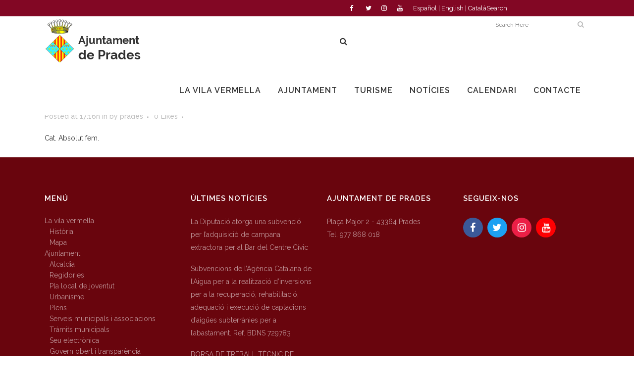

--- FILE ---
content_type: text/html; charset=UTF-8
request_url: https://prades.cat/uncategorized-ca/milla-urbana-de-prades-2012/attachment/cat-absolut-fem/
body_size: 15340
content:
<!DOCTYPE html>
<html lang="ca">
<head>
	<meta charset="UTF-8" />
	
				<meta name="viewport" content="width=device-width,initial-scale=1,user-scalable=no">
		
            
                        <link rel="shortcut icon" type="image/x-icon" href="https://prades.cat/wp-content/uploads/2017/06/favicon.ico">
            <link rel="apple-touch-icon" href="https://prades.cat/wp-content/uploads/2017/06/favicon.ico"/>
        
	<link rel="profile" href="http://gmpg.org/xfn/11" />
	<link rel="pingback" href="https://prades.cat/xmlrpc.php" />

	<meta name='robots' content='index, follow, max-image-preview:large, max-snippet:-1, max-video-preview:-1' />
<link rel="alternate" hreflang="ca" href="https://prades.cat/uncategorized-ca/milla-urbana-de-prades-2012/attachment/cat-absolut-fem/" />
<link rel="alternate" hreflang="es" href="https://prades.cat/es/sin-categorizar/milla-urbana-de-prades-2012/attachment/cat-absolut-fem-2/" />
<link rel="alternate" hreflang="en" href="https://prades.cat/en/" />
<link rel="alternate" hreflang="x-default" href="https://prades.cat/uncategorized-ca/milla-urbana-de-prades-2012/attachment/cat-absolut-fem/" />

	<!-- This site is optimized with the Yoast SEO plugin v22.6 - https://yoast.com/wordpress/plugins/seo/ -->
	<title>Cat. Absolut fem. - Prades</title>
	<link rel="canonical" href="https://prades.cat/uncategorized-ca/milla-urbana-de-prades-2012/attachment/cat-absolut-fem/" />
	<meta property="og:locale" content="ca_ES" />
	<meta property="og:type" content="article" />
	<meta property="og:title" content="Cat. Absolut fem. - Prades" />
	<meta property="og:description" content="Cat. Absolut fem." />
	<meta property="og:url" content="https://prades.cat/uncategorized-ca/milla-urbana-de-prades-2012/attachment/cat-absolut-fem/" />
	<meta property="og:site_name" content="Prades" />
	<meta name="twitter:card" content="summary_large_image" />
	<script type="application/ld+json" class="yoast-schema-graph">{"@context":"https://schema.org","@graph":[{"@type":"WebPage","@id":"https://prades.cat/uncategorized-ca/milla-urbana-de-prades-2012/attachment/cat-absolut-fem/","url":"https://prades.cat/uncategorized-ca/milla-urbana-de-prades-2012/attachment/cat-absolut-fem/","name":"Cat. Absolut fem. - Prades","isPartOf":{"@id":"https://prades.cat/#website"},"primaryImageOfPage":{"@id":"https://prades.cat/uncategorized-ca/milla-urbana-de-prades-2012/attachment/cat-absolut-fem/#primaryimage"},"image":{"@id":"https://prades.cat/uncategorized-ca/milla-urbana-de-prades-2012/attachment/cat-absolut-fem/#primaryimage"},"thumbnailUrl":"","datePublished":"2017-06-07T16:16:18+00:00","dateModified":"2017-06-07T16:16:18+00:00","breadcrumb":{"@id":"https://prades.cat/uncategorized-ca/milla-urbana-de-prades-2012/attachment/cat-absolut-fem/#breadcrumb"},"inLanguage":"ca","potentialAction":[{"@type":"ReadAction","target":["https://prades.cat/uncategorized-ca/milla-urbana-de-prades-2012/attachment/cat-absolut-fem/"]}]},{"@type":"BreadcrumbList","@id":"https://prades.cat/uncategorized-ca/milla-urbana-de-prades-2012/attachment/cat-absolut-fem/#breadcrumb","itemListElement":[{"@type":"ListItem","position":1,"name":"Inici","item":"https://prades.cat/"},{"@type":"ListItem","position":2,"name":"Milla Urbana de Prades 2012","item":"https://prades.cat/uncategorized-ca/milla-urbana-de-prades-2012/"},{"@type":"ListItem","position":3,"name":"Cat. Absolut fem."}]},{"@type":"WebSite","@id":"https://prades.cat/#website","url":"https://prades.cat/","name":"Prades","description":"Web de l&#039;Ajuntament de Prades","potentialAction":[{"@type":"SearchAction","target":{"@type":"EntryPoint","urlTemplate":"https://prades.cat/?s={search_term_string}"},"query-input":"required name=search_term_string"}],"inLanguage":"ca"}]}</script>
	<!-- / Yoast SEO plugin. -->


<link rel='dns-prefetch' href='//fonts.googleapis.com' />
<link rel="alternate" type="application/rss+xml" title="Prades &raquo; Canal d&#039;informació" href="https://prades.cat/feed/" />
<link rel="alternate" type="application/rss+xml" title="Prades &raquo; Canal dels comentaris" href="https://prades.cat/comments/feed/" />
<script type="text/javascript">
window._wpemojiSettings = {"baseUrl":"https:\/\/s.w.org\/images\/core\/emoji\/14.0.0\/72x72\/","ext":".png","svgUrl":"https:\/\/s.w.org\/images\/core\/emoji\/14.0.0\/svg\/","svgExt":".svg","source":{"concatemoji":"https:\/\/prades.cat\/wp-includes\/js\/wp-emoji-release.min.js?ver=6.3.7"}};
/*! This file is auto-generated */
!function(i,n){var o,s,e;function c(e){try{var t={supportTests:e,timestamp:(new Date).valueOf()};sessionStorage.setItem(o,JSON.stringify(t))}catch(e){}}function p(e,t,n){e.clearRect(0,0,e.canvas.width,e.canvas.height),e.fillText(t,0,0);var t=new Uint32Array(e.getImageData(0,0,e.canvas.width,e.canvas.height).data),r=(e.clearRect(0,0,e.canvas.width,e.canvas.height),e.fillText(n,0,0),new Uint32Array(e.getImageData(0,0,e.canvas.width,e.canvas.height).data));return t.every(function(e,t){return e===r[t]})}function u(e,t,n){switch(t){case"flag":return n(e,"\ud83c\udff3\ufe0f\u200d\u26a7\ufe0f","\ud83c\udff3\ufe0f\u200b\u26a7\ufe0f")?!1:!n(e,"\ud83c\uddfa\ud83c\uddf3","\ud83c\uddfa\u200b\ud83c\uddf3")&&!n(e,"\ud83c\udff4\udb40\udc67\udb40\udc62\udb40\udc65\udb40\udc6e\udb40\udc67\udb40\udc7f","\ud83c\udff4\u200b\udb40\udc67\u200b\udb40\udc62\u200b\udb40\udc65\u200b\udb40\udc6e\u200b\udb40\udc67\u200b\udb40\udc7f");case"emoji":return!n(e,"\ud83e\udef1\ud83c\udffb\u200d\ud83e\udef2\ud83c\udfff","\ud83e\udef1\ud83c\udffb\u200b\ud83e\udef2\ud83c\udfff")}return!1}function f(e,t,n){var r="undefined"!=typeof WorkerGlobalScope&&self instanceof WorkerGlobalScope?new OffscreenCanvas(300,150):i.createElement("canvas"),a=r.getContext("2d",{willReadFrequently:!0}),o=(a.textBaseline="top",a.font="600 32px Arial",{});return e.forEach(function(e){o[e]=t(a,e,n)}),o}function t(e){var t=i.createElement("script");t.src=e,t.defer=!0,i.head.appendChild(t)}"undefined"!=typeof Promise&&(o="wpEmojiSettingsSupports",s=["flag","emoji"],n.supports={everything:!0,everythingExceptFlag:!0},e=new Promise(function(e){i.addEventListener("DOMContentLoaded",e,{once:!0})}),new Promise(function(t){var n=function(){try{var e=JSON.parse(sessionStorage.getItem(o));if("object"==typeof e&&"number"==typeof e.timestamp&&(new Date).valueOf()<e.timestamp+604800&&"object"==typeof e.supportTests)return e.supportTests}catch(e){}return null}();if(!n){if("undefined"!=typeof Worker&&"undefined"!=typeof OffscreenCanvas&&"undefined"!=typeof URL&&URL.createObjectURL&&"undefined"!=typeof Blob)try{var e="postMessage("+f.toString()+"("+[JSON.stringify(s),u.toString(),p.toString()].join(",")+"));",r=new Blob([e],{type:"text/javascript"}),a=new Worker(URL.createObjectURL(r),{name:"wpTestEmojiSupports"});return void(a.onmessage=function(e){c(n=e.data),a.terminate(),t(n)})}catch(e){}c(n=f(s,u,p))}t(n)}).then(function(e){for(var t in e)n.supports[t]=e[t],n.supports.everything=n.supports.everything&&n.supports[t],"flag"!==t&&(n.supports.everythingExceptFlag=n.supports.everythingExceptFlag&&n.supports[t]);n.supports.everythingExceptFlag=n.supports.everythingExceptFlag&&!n.supports.flag,n.DOMReady=!1,n.readyCallback=function(){n.DOMReady=!0}}).then(function(){return e}).then(function(){var e;n.supports.everything||(n.readyCallback(),(e=n.source||{}).concatemoji?t(e.concatemoji):e.wpemoji&&e.twemoji&&(t(e.twemoji),t(e.wpemoji)))}))}((window,document),window._wpemojiSettings);
</script>
<style type="text/css">
img.wp-smiley,
img.emoji {
	display: inline !important;
	border: none !important;
	box-shadow: none !important;
	height: 1em !important;
	width: 1em !important;
	margin: 0 0.07em !important;
	vertical-align: -0.1em !important;
	background: none !important;
	padding: 0 !important;
}
</style>
	<link rel='stylesheet' id='layerslider-css' href='https://prades.cat/wp-content/plugins/LayerSlider/assets/static/layerslider/css/layerslider.css?ver=7.9.1' type='text/css' media='all' />
<link rel='stylesheet' id='ls-google-fonts-css' href='https://fonts.googleapis.com/css?family=Lato:100,100i,200,200i,300,300i,400,400i,500,500i,600,600i,700,700i,800,800i,900,900i%7COpen+Sans:100,100i,200,200i,300,300i,400,400i,500,500i,600,600i,700,700i,800,800i,900,900i%7CIndie+Flower:100,100i,200,200i,300,300i,400,400i,500,500i,600,600i,700,700i,800,800i,900,900i%7COswald:100,100i,200,200i,300,300i,400,400i,500,500i,600,600i,700,700i,800,800i,900,900i' type='text/css' media='all' />
<link rel='stylesheet' id='wp-block-library-css' href='https://prades.cat/wp-includes/css/dist/block-library/style.min.css?ver=6.3.7' type='text/css' media='all' />
<style id='classic-theme-styles-inline-css' type='text/css'>
/*! This file is auto-generated */
.wp-block-button__link{color:#fff;background-color:#32373c;border-radius:9999px;box-shadow:none;text-decoration:none;padding:calc(.667em + 2px) calc(1.333em + 2px);font-size:1.125em}.wp-block-file__button{background:#32373c;color:#fff;text-decoration:none}
</style>
<style id='global-styles-inline-css' type='text/css'>
body{--wp--preset--color--black: #000000;--wp--preset--color--cyan-bluish-gray: #abb8c3;--wp--preset--color--white: #ffffff;--wp--preset--color--pale-pink: #f78da7;--wp--preset--color--vivid-red: #cf2e2e;--wp--preset--color--luminous-vivid-orange: #ff6900;--wp--preset--color--luminous-vivid-amber: #fcb900;--wp--preset--color--light-green-cyan: #7bdcb5;--wp--preset--color--vivid-green-cyan: #00d084;--wp--preset--color--pale-cyan-blue: #8ed1fc;--wp--preset--color--vivid-cyan-blue: #0693e3;--wp--preset--color--vivid-purple: #9b51e0;--wp--preset--gradient--vivid-cyan-blue-to-vivid-purple: linear-gradient(135deg,rgba(6,147,227,1) 0%,rgb(155,81,224) 100%);--wp--preset--gradient--light-green-cyan-to-vivid-green-cyan: linear-gradient(135deg,rgb(122,220,180) 0%,rgb(0,208,130) 100%);--wp--preset--gradient--luminous-vivid-amber-to-luminous-vivid-orange: linear-gradient(135deg,rgba(252,185,0,1) 0%,rgba(255,105,0,1) 100%);--wp--preset--gradient--luminous-vivid-orange-to-vivid-red: linear-gradient(135deg,rgba(255,105,0,1) 0%,rgb(207,46,46) 100%);--wp--preset--gradient--very-light-gray-to-cyan-bluish-gray: linear-gradient(135deg,rgb(238,238,238) 0%,rgb(169,184,195) 100%);--wp--preset--gradient--cool-to-warm-spectrum: linear-gradient(135deg,rgb(74,234,220) 0%,rgb(151,120,209) 20%,rgb(207,42,186) 40%,rgb(238,44,130) 60%,rgb(251,105,98) 80%,rgb(254,248,76) 100%);--wp--preset--gradient--blush-light-purple: linear-gradient(135deg,rgb(255,206,236) 0%,rgb(152,150,240) 100%);--wp--preset--gradient--blush-bordeaux: linear-gradient(135deg,rgb(254,205,165) 0%,rgb(254,45,45) 50%,rgb(107,0,62) 100%);--wp--preset--gradient--luminous-dusk: linear-gradient(135deg,rgb(255,203,112) 0%,rgb(199,81,192) 50%,rgb(65,88,208) 100%);--wp--preset--gradient--pale-ocean: linear-gradient(135deg,rgb(255,245,203) 0%,rgb(182,227,212) 50%,rgb(51,167,181) 100%);--wp--preset--gradient--electric-grass: linear-gradient(135deg,rgb(202,248,128) 0%,rgb(113,206,126) 100%);--wp--preset--gradient--midnight: linear-gradient(135deg,rgb(2,3,129) 0%,rgb(40,116,252) 100%);--wp--preset--font-size--small: 13px;--wp--preset--font-size--medium: 20px;--wp--preset--font-size--large: 36px;--wp--preset--font-size--x-large: 42px;--wp--preset--spacing--20: 0.44rem;--wp--preset--spacing--30: 0.67rem;--wp--preset--spacing--40: 1rem;--wp--preset--spacing--50: 1.5rem;--wp--preset--spacing--60: 2.25rem;--wp--preset--spacing--70: 3.38rem;--wp--preset--spacing--80: 5.06rem;--wp--preset--shadow--natural: 6px 6px 9px rgba(0, 0, 0, 0.2);--wp--preset--shadow--deep: 12px 12px 50px rgba(0, 0, 0, 0.4);--wp--preset--shadow--sharp: 6px 6px 0px rgba(0, 0, 0, 0.2);--wp--preset--shadow--outlined: 6px 6px 0px -3px rgba(255, 255, 255, 1), 6px 6px rgba(0, 0, 0, 1);--wp--preset--shadow--crisp: 6px 6px 0px rgba(0, 0, 0, 1);}:where(.is-layout-flex){gap: 0.5em;}:where(.is-layout-grid){gap: 0.5em;}body .is-layout-flow > .alignleft{float: left;margin-inline-start: 0;margin-inline-end: 2em;}body .is-layout-flow > .alignright{float: right;margin-inline-start: 2em;margin-inline-end: 0;}body .is-layout-flow > .aligncenter{margin-left: auto !important;margin-right: auto !important;}body .is-layout-constrained > .alignleft{float: left;margin-inline-start: 0;margin-inline-end: 2em;}body .is-layout-constrained > .alignright{float: right;margin-inline-start: 2em;margin-inline-end: 0;}body .is-layout-constrained > .aligncenter{margin-left: auto !important;margin-right: auto !important;}body .is-layout-constrained > :where(:not(.alignleft):not(.alignright):not(.alignfull)){max-width: var(--wp--style--global--content-size);margin-left: auto !important;margin-right: auto !important;}body .is-layout-constrained > .alignwide{max-width: var(--wp--style--global--wide-size);}body .is-layout-flex{display: flex;}body .is-layout-flex{flex-wrap: wrap;align-items: center;}body .is-layout-flex > *{margin: 0;}body .is-layout-grid{display: grid;}body .is-layout-grid > *{margin: 0;}:where(.wp-block-columns.is-layout-flex){gap: 2em;}:where(.wp-block-columns.is-layout-grid){gap: 2em;}:where(.wp-block-post-template.is-layout-flex){gap: 1.25em;}:where(.wp-block-post-template.is-layout-grid){gap: 1.25em;}.has-black-color{color: var(--wp--preset--color--black) !important;}.has-cyan-bluish-gray-color{color: var(--wp--preset--color--cyan-bluish-gray) !important;}.has-white-color{color: var(--wp--preset--color--white) !important;}.has-pale-pink-color{color: var(--wp--preset--color--pale-pink) !important;}.has-vivid-red-color{color: var(--wp--preset--color--vivid-red) !important;}.has-luminous-vivid-orange-color{color: var(--wp--preset--color--luminous-vivid-orange) !important;}.has-luminous-vivid-amber-color{color: var(--wp--preset--color--luminous-vivid-amber) !important;}.has-light-green-cyan-color{color: var(--wp--preset--color--light-green-cyan) !important;}.has-vivid-green-cyan-color{color: var(--wp--preset--color--vivid-green-cyan) !important;}.has-pale-cyan-blue-color{color: var(--wp--preset--color--pale-cyan-blue) !important;}.has-vivid-cyan-blue-color{color: var(--wp--preset--color--vivid-cyan-blue) !important;}.has-vivid-purple-color{color: var(--wp--preset--color--vivid-purple) !important;}.has-black-background-color{background-color: var(--wp--preset--color--black) !important;}.has-cyan-bluish-gray-background-color{background-color: var(--wp--preset--color--cyan-bluish-gray) !important;}.has-white-background-color{background-color: var(--wp--preset--color--white) !important;}.has-pale-pink-background-color{background-color: var(--wp--preset--color--pale-pink) !important;}.has-vivid-red-background-color{background-color: var(--wp--preset--color--vivid-red) !important;}.has-luminous-vivid-orange-background-color{background-color: var(--wp--preset--color--luminous-vivid-orange) !important;}.has-luminous-vivid-amber-background-color{background-color: var(--wp--preset--color--luminous-vivid-amber) !important;}.has-light-green-cyan-background-color{background-color: var(--wp--preset--color--light-green-cyan) !important;}.has-vivid-green-cyan-background-color{background-color: var(--wp--preset--color--vivid-green-cyan) !important;}.has-pale-cyan-blue-background-color{background-color: var(--wp--preset--color--pale-cyan-blue) !important;}.has-vivid-cyan-blue-background-color{background-color: var(--wp--preset--color--vivid-cyan-blue) !important;}.has-vivid-purple-background-color{background-color: var(--wp--preset--color--vivid-purple) !important;}.has-black-border-color{border-color: var(--wp--preset--color--black) !important;}.has-cyan-bluish-gray-border-color{border-color: var(--wp--preset--color--cyan-bluish-gray) !important;}.has-white-border-color{border-color: var(--wp--preset--color--white) !important;}.has-pale-pink-border-color{border-color: var(--wp--preset--color--pale-pink) !important;}.has-vivid-red-border-color{border-color: var(--wp--preset--color--vivid-red) !important;}.has-luminous-vivid-orange-border-color{border-color: var(--wp--preset--color--luminous-vivid-orange) !important;}.has-luminous-vivid-amber-border-color{border-color: var(--wp--preset--color--luminous-vivid-amber) !important;}.has-light-green-cyan-border-color{border-color: var(--wp--preset--color--light-green-cyan) !important;}.has-vivid-green-cyan-border-color{border-color: var(--wp--preset--color--vivid-green-cyan) !important;}.has-pale-cyan-blue-border-color{border-color: var(--wp--preset--color--pale-cyan-blue) !important;}.has-vivid-cyan-blue-border-color{border-color: var(--wp--preset--color--vivid-cyan-blue) !important;}.has-vivid-purple-border-color{border-color: var(--wp--preset--color--vivid-purple) !important;}.has-vivid-cyan-blue-to-vivid-purple-gradient-background{background: var(--wp--preset--gradient--vivid-cyan-blue-to-vivid-purple) !important;}.has-light-green-cyan-to-vivid-green-cyan-gradient-background{background: var(--wp--preset--gradient--light-green-cyan-to-vivid-green-cyan) !important;}.has-luminous-vivid-amber-to-luminous-vivid-orange-gradient-background{background: var(--wp--preset--gradient--luminous-vivid-amber-to-luminous-vivid-orange) !important;}.has-luminous-vivid-orange-to-vivid-red-gradient-background{background: var(--wp--preset--gradient--luminous-vivid-orange-to-vivid-red) !important;}.has-very-light-gray-to-cyan-bluish-gray-gradient-background{background: var(--wp--preset--gradient--very-light-gray-to-cyan-bluish-gray) !important;}.has-cool-to-warm-spectrum-gradient-background{background: var(--wp--preset--gradient--cool-to-warm-spectrum) !important;}.has-blush-light-purple-gradient-background{background: var(--wp--preset--gradient--blush-light-purple) !important;}.has-blush-bordeaux-gradient-background{background: var(--wp--preset--gradient--blush-bordeaux) !important;}.has-luminous-dusk-gradient-background{background: var(--wp--preset--gradient--luminous-dusk) !important;}.has-pale-ocean-gradient-background{background: var(--wp--preset--gradient--pale-ocean) !important;}.has-electric-grass-gradient-background{background: var(--wp--preset--gradient--electric-grass) !important;}.has-midnight-gradient-background{background: var(--wp--preset--gradient--midnight) !important;}.has-small-font-size{font-size: var(--wp--preset--font-size--small) !important;}.has-medium-font-size{font-size: var(--wp--preset--font-size--medium) !important;}.has-large-font-size{font-size: var(--wp--preset--font-size--large) !important;}.has-x-large-font-size{font-size: var(--wp--preset--font-size--x-large) !important;}
.wp-block-navigation a:where(:not(.wp-element-button)){color: inherit;}
:where(.wp-block-post-template.is-layout-flex){gap: 1.25em;}:where(.wp-block-post-template.is-layout-grid){gap: 1.25em;}
:where(.wp-block-columns.is-layout-flex){gap: 2em;}:where(.wp-block-columns.is-layout-grid){gap: 2em;}
.wp-block-pullquote{font-size: 1.5em;line-height: 1.6;}
</style>
<link rel='stylesheet' id='wpml-blocks-css' href='https://prades.cat/wp-content/plugins/sitepress-multilingual-cms/dist/css/blocks/styles.css?ver=4.6.3' type='text/css' media='all' />
<link rel='stylesheet' id='cms-navigation-style-base-css' href='https://prades.cat/wp-content/plugins/wpml-cms-nav/res/css/cms-navigation-base.css?ver=1.5.5' type='text/css' media='screen' />
<link rel='stylesheet' id='cms-navigation-style-css' href='https://prades.cat/wp-content/plugins/wpml-cms-nav/res/css/cms-navigation.css?ver=1.5.5' type='text/css' media='screen' />
<link rel='stylesheet' id='mediaelement-css' href='https://prades.cat/wp-includes/js/mediaelement/mediaelementplayer-legacy.min.css?ver=4.2.17' type='text/css' media='all' />
<link rel='stylesheet' id='wp-mediaelement-css' href='https://prades.cat/wp-includes/js/mediaelement/wp-mediaelement.min.css?ver=6.3.7' type='text/css' media='all' />
<link rel='stylesheet' id='bridge-default-style-css' href='https://prades.cat/wp-content/themes/bridge/style.css?ver=6.3.7' type='text/css' media='all' />
<link rel='stylesheet' id='bridge-qode-font_awesome-css' href='https://prades.cat/wp-content/themes/bridge/css/font-awesome/css/font-awesome.min.css?ver=6.3.7' type='text/css' media='all' />
<link rel='stylesheet' id='bridge-qode-font_elegant-css' href='https://prades.cat/wp-content/themes/bridge/css/elegant-icons/style.min.css?ver=6.3.7' type='text/css' media='all' />
<link rel='stylesheet' id='bridge-qode-linea_icons-css' href='https://prades.cat/wp-content/themes/bridge/css/linea-icons/style.css?ver=6.3.7' type='text/css' media='all' />
<link rel='stylesheet' id='bridge-qode-dripicons-css' href='https://prades.cat/wp-content/themes/bridge/css/dripicons/dripicons.css?ver=6.3.7' type='text/css' media='all' />
<link rel='stylesheet' id='bridge-qode-kiko-css' href='https://prades.cat/wp-content/themes/bridge/css/kiko/kiko-all.css?ver=6.3.7' type='text/css' media='all' />
<link rel='stylesheet' id='bridge-qode-font_awesome_5-css' href='https://prades.cat/wp-content/themes/bridge/css/font-awesome-5/css/font-awesome-5.min.css?ver=6.3.7' type='text/css' media='all' />
<link rel='stylesheet' id='bridge-stylesheet-css' href='https://prades.cat/wp-content/themes/bridge/css/stylesheet.min.css?ver=6.3.7' type='text/css' media='all' />
<style id='bridge-stylesheet-inline-css' type='text/css'>
   .postid-462.disabled_footer_top .footer_top_holder, .postid-462.disabled_footer_bottom .footer_bottom_holder { display: none;}


</style>
<link rel='stylesheet' id='bridge-print-css' href='https://prades.cat/wp-content/themes/bridge/css/print.css?ver=6.3.7' type='text/css' media='all' />
<link rel='stylesheet' id='bridge-style-dynamic-css' href='https://prades.cat/wp-content/themes/bridge/css/style_dynamic_callback.php?ver=6.3.7' type='text/css' media='all' />
<link rel='stylesheet' id='bridge-responsive-css' href='https://prades.cat/wp-content/themes/bridge/css/responsive.min.css?ver=6.3.7' type='text/css' media='all' />
<link rel='stylesheet' id='bridge-style-dynamic-responsive-css' href='https://prades.cat/wp-content/themes/bridge/css/style_dynamic_responsive_callback.php?ver=6.3.7' type='text/css' media='all' />
<link rel='stylesheet' id='js_composer_front-css' href='https://prades.cat/wp-content/plugins/js_composer/assets/css/js_composer.min.css?ver=6.10.0' type='text/css' media='all' />
<link rel='stylesheet' id='bridge-style-handle-google-fonts-css' href='https://fonts.googleapis.com/css?family=Raleway%3A100%2C200%2C300%2C400%2C500%2C600%2C700%2C800%2C900%2C100italic%2C300italic%2C400italic%2C700italic&#038;subset=latin%2Clatin-ext&#038;ver=1.0.0' type='text/css' media='all' />
<link rel='stylesheet' id='bridge-core-dashboard-style-css' href='https://prades.cat/wp-content/plugins/bridge-core/modules/core-dashboard/assets/css/core-dashboard.min.css?ver=6.3.7' type='text/css' media='all' />
<link rel='stylesheet' id='newsletter-css' href='https://prades.cat/wp-content/plugins/newsletter/style.css?ver=8.0.2' type='text/css' media='all' />
<link rel='stylesheet' id='childstyle-css' href='https://prades.cat/wp-content/themes/bridge-child/style.css?ver=6.3.7' type='text/css' media='all' />
<script type='text/javascript' src='https://prades.cat/wp-includes/js/jquery/jquery.min.js?ver=3.7.0' id='jquery-core-js'></script>
<script type='text/javascript' src='https://prades.cat/wp-includes/js/jquery/jquery-migrate.min.js?ver=3.4.1' id='jquery-migrate-js'></script>
<script type='text/javascript' id='layerslider-utils-js-extra'>
/* <![CDATA[ */
var LS_Meta = {"v":"7.9.1","fixGSAP":"1"};
/* ]]> */
</script>
<script type='text/javascript' src='https://prades.cat/wp-content/plugins/LayerSlider/assets/static/layerslider/js/layerslider.utils.js?ver=7.9.1' id='layerslider-utils-js'></script>
<script type='text/javascript' src='https://prades.cat/wp-content/plugins/LayerSlider/assets/static/layerslider/js/layerslider.kreaturamedia.jquery.js?ver=7.9.1' id='layerslider-js'></script>
<script type='text/javascript' src='https://prades.cat/wp-content/plugins/LayerSlider/assets/static/layerslider/js/layerslider.transitions.js?ver=7.9.1' id='layerslider-transitions-js'></script>
<meta name="generator" content="Powered by LayerSlider 7.9.1 - Build Heros, Sliders, and Popups. Create Animations and Beautiful, Rich Web Content as Easy as Never Before on WordPress." />
<!-- LayerSlider updates and docs at: https://layerslider.com -->
<link rel="https://api.w.org/" href="https://prades.cat/wp-json/" /><link rel="alternate" type="application/json" href="https://prades.cat/wp-json/wp/v2/media/462" /><link rel="EditURI" type="application/rsd+xml" title="RSD" href="https://prades.cat/xmlrpc.php?rsd" />
<meta name="generator" content="WordPress 6.3.7" />
<link rel='shortlink' href='https://prades.cat/?p=462' />
<link rel="alternate" type="application/json+oembed" href="https://prades.cat/wp-json/oembed/1.0/embed?url=https%3A%2F%2Fprades.cat%2Funcategorized-ca%2Fmilla-urbana-de-prades-2012%2Fattachment%2Fcat-absolut-fem%2F" />
<link rel="alternate" type="text/xml+oembed" href="https://prades.cat/wp-json/oembed/1.0/embed?url=https%3A%2F%2Fprades.cat%2Funcategorized-ca%2Fmilla-urbana-de-prades-2012%2Fattachment%2Fcat-absolut-fem%2F&#038;format=xml" />
<meta name="generator" content="WPML ver:4.6.3 stt:8,1,2;" />
<!-- Global site tag (gtag.js) - Google Analytics -->
<script async src="https://www.googletagmanager.com/gtag/js?id=UA-191481527-1"></script>
<script>
  window.dataLayer = window.dataLayer || [];
  function gtag(){dataLayer.push(arguments);}
  gtag('js', new Date());

  gtag('config', 'UA-191481527-1');
</script><style type="text/css">.recentcomments a{display:inline !important;padding:0 !important;margin:0 !important;}</style><meta name="generator" content="Powered by WPBakery Page Builder - drag and drop page builder for WordPress."/>
<meta name="generator" content="Powered by Slider Revolution 6.6.18 - responsive, Mobile-Friendly Slider Plugin for WordPress with comfortable drag and drop interface." />
<script>function setREVStartSize(e){
			//window.requestAnimationFrame(function() {
				window.RSIW = window.RSIW===undefined ? window.innerWidth : window.RSIW;
				window.RSIH = window.RSIH===undefined ? window.innerHeight : window.RSIH;
				try {
					var pw = document.getElementById(e.c).parentNode.offsetWidth,
						newh;
					pw = pw===0 || isNaN(pw) || (e.l=="fullwidth" || e.layout=="fullwidth") ? window.RSIW : pw;
					e.tabw = e.tabw===undefined ? 0 : parseInt(e.tabw);
					e.thumbw = e.thumbw===undefined ? 0 : parseInt(e.thumbw);
					e.tabh = e.tabh===undefined ? 0 : parseInt(e.tabh);
					e.thumbh = e.thumbh===undefined ? 0 : parseInt(e.thumbh);
					e.tabhide = e.tabhide===undefined ? 0 : parseInt(e.tabhide);
					e.thumbhide = e.thumbhide===undefined ? 0 : parseInt(e.thumbhide);
					e.mh = e.mh===undefined || e.mh=="" || e.mh==="auto" ? 0 : parseInt(e.mh,0);
					if(e.layout==="fullscreen" || e.l==="fullscreen")
						newh = Math.max(e.mh,window.RSIH);
					else{
						e.gw = Array.isArray(e.gw) ? e.gw : [e.gw];
						for (var i in e.rl) if (e.gw[i]===undefined || e.gw[i]===0) e.gw[i] = e.gw[i-1];
						e.gh = e.el===undefined || e.el==="" || (Array.isArray(e.el) && e.el.length==0)? e.gh : e.el;
						e.gh = Array.isArray(e.gh) ? e.gh : [e.gh];
						for (var i in e.rl) if (e.gh[i]===undefined || e.gh[i]===0) e.gh[i] = e.gh[i-1];
											
						var nl = new Array(e.rl.length),
							ix = 0,
							sl;
						e.tabw = e.tabhide>=pw ? 0 : e.tabw;
						e.thumbw = e.thumbhide>=pw ? 0 : e.thumbw;
						e.tabh = e.tabhide>=pw ? 0 : e.tabh;
						e.thumbh = e.thumbhide>=pw ? 0 : e.thumbh;
						for (var i in e.rl) nl[i] = e.rl[i]<window.RSIW ? 0 : e.rl[i];
						sl = nl[0];
						for (var i in nl) if (sl>nl[i] && nl[i]>0) { sl = nl[i]; ix=i;}
						var m = pw>(e.gw[ix]+e.tabw+e.thumbw) ? 1 : (pw-(e.tabw+e.thumbw)) / (e.gw[ix]);
						newh =  (e.gh[ix] * m) + (e.tabh + e.thumbh);
					}
					var el = document.getElementById(e.c);
					if (el!==null && el) el.style.height = newh+"px";
					el = document.getElementById(e.c+"_wrapper");
					if (el!==null && el) {
						el.style.height = newh+"px";
						el.style.display = "block";
					}
				} catch(e){
					console.log("Failure at Presize of Slider:" + e)
				}
			//});
		  };</script>
<noscript><style> .wpb_animate_when_almost_visible { opacity: 1; }</style></noscript></head>

<body class="attachment attachment-template-default single single-attachment postid-462 attachmentid-462 attachment-pdf bridge-core-3.0.6  qode-title-hidden qode-child-theme-ver-1.0.0 qode-theme-ver-29.3 qode-theme-bridge qode_header_in_grid qode-wpml-enabled wpb-js-composer js-comp-ver-6.10.0 vc_responsive" itemscope itemtype="http://schema.org/WebPage">




<div class="wrapper">
	<div class="wrapper_inner">

    
		<!-- Google Analytics start -->
					<script>
				var _gaq = _gaq || [];
				_gaq.push(['_setAccount', 'UA-112357913-1']);
				_gaq.push(['_trackPageview']);

				(function() {
					var ga = document.createElement('script'); ga.type = 'text/javascript'; ga.async = true;
					ga.src = ('https:' == document.location.protocol ? 'https://ssl' : 'http://www') + '.google-analytics.com/ga.js';
					var s = document.getElementsByTagName('script')[0]; s.parentNode.insertBefore(ga, s);
				})();
			</script>
				<!-- Google Analytics end -->

		
	<header class=" has_top scroll_top  fixed scrolled_not_transparent page_header">
	<div class="header_inner clearfix">
		<form role="search" id="searchform" action="https://prades.cat/" class="qode_search_form" method="get">
        <div class="container">
        <div class="container_inner clearfix">
            
            <i class="qode_icon_font_awesome fa fa-search qode_icon_in_search" ></i>            <input type="text" placeholder="Search" name="s" class="qode_search_field" autocomplete="off" />
            <input type="submit" value="Search" />

            <div class="qode_search_close">
                <a href="#">
                    <i class="qode_icon_font_awesome fa fa-times qode_icon_in_search" ></i>                </a>
            </div>
                    </div>
    </div>
</form>
		<div class="header_top_bottom_holder">
				<div class="header_top clearfix" style='' >
				<div class="container">
			<div class="container_inner clearfix">
														<div class="left">
						<div class="inner">
													</div>
					</div>
					<div class="right">
						<div class="inner">
							<span class='q_social_icon_holder normal_social' data-color=#ffffff data-hover-color=#3b5998><a itemprop='url' href='https://www.facebook.com/ajuntament.deprades/' target='_blank'><i class="qode_icon_font_awesome fa fa-facebook  simple_social" style="color: #ffffff;" ></i></a></span><span class='q_social_icon_holder normal_social' data-color=#ffffff data-hover-color=#1da1f2><a itemprop='url' href='https://twitter.com/pradesturisme' target='_blank'><i class="qode_icon_font_awesome fa fa-twitter  simple_social" style="color: #ffffff;" ></i></a></span><span class='q_social_icon_holder normal_social' data-color=#ffffff data-hover-color=#ec1f46><a itemprop='url' href='https://www.instagram.com/pradesturisme/' target='_blank'><i class="qode_icon_font_awesome fa fa-instagram  simple_social" style="color: #ffffff;" ></i></a></span><span class='q_social_icon_holder normal_social' data-color=#ffffff data-hover-color=#fe0002><a itemprop='url' href=' https://www.youtube.com/channel/UCEq3ajpCfjuJEJuC2AjIp5g' target='_blank'><i class="qode_icon_font_awesome fa fa-youtube  simple_social" style="color: #ffffff;" ></i></a></span><div class="header-widget widget_text header-right-widget">			<div class="textwidget"><div class="prades-lang-menu"><a href="https://prades.cat/es/sin-categorizar/milla-urbana-de-prades-2012/attachment/cat-absolut-fem-2/">Español</a> <span class="sep">|</span> <a href="https://prades.cat/en/">English</a> <span class="sep">|</span> <span class="current">Català</span></div></div>
		</div><div class="header-widget widget_search header-right-widget">Search<form role="search" method="get" id="searchform" action="https://prades.cat/">
    <div><label class="screen-reader-text" for="s">Search for:</label>
        <input type="text" value="" placeholder="Search Here" name="s" id="s" />
        <input type="submit" id="searchsubmit" value="&#xf002" />
    </div>
</form></div>						</div>
					</div>
													</div>
		</div>
		</div>

			<div class="header_bottom clearfix" style='' >
								<div class="container">
					<div class="container_inner clearfix">
																				<div class="header_inner_left">
																	<div class="mobile_menu_button">
		<span>
			<i class="qode_icon_font_awesome fa fa-bars " ></i>		</span>
	</div>
								<div class="logo_wrapper" >
	<div class="q_logo">
		<a itemprop="url" href="https://prades.cat/" >
             <img itemprop="image" class="normal" src="https://prades.cat/wp-content/uploads/2017/01/ajuntament-de-prades.png" alt="Logo"> 			 <img itemprop="image" class="light" src="https://prades.cat/wp-content/uploads/2017/01/ajuntament-de-prades.png" alt="Logo"/> 			 <img itemprop="image" class="dark" src="https://prades.cat/wp-content/uploads/2017/01/ajuntament-de-prades.png" alt="Logo"/> 			 <img itemprop="image" class="sticky" src="https://prades.cat/wp-content/uploads/2017/01/ajuntament-de-prades.png" alt="Logo"/> 			 <img itemprop="image" class="mobile" src="https://prades.cat/wp-content/uploads/2017/01/ajuntament-de-prades.png" alt="Logo"/> 					</a>
	</div>
	</div>															</div>
															<div class="header_inner_right">
									<div class="side_menu_button_wrapper right">
																														<div class="side_menu_button">
												<a class="search_button search_slides_from_window_top medium" href="javascript:void(0)">
		<i class="qode_icon_font_awesome fa fa-search " ></i>	</a>

																							
										</div>
									</div>
								</div>
							
							
							<nav class="main_menu drop_down right">
								<ul id="menu-principal" class=""><li id="nav-menu-item-1473" class="menu-item menu-item-type-post_type menu-item-object-page menu-item-has-children  has_sub narrow"><a href="https://prades.cat/historia/" class=""><i class="menu_icon blank fa"></i><span>La vila vermella</span><span class="plus"></span></a>
<div class="second"><div class="inner"><ul>
	<li id="nav-menu-item-41" class="menu-item menu-item-type-post_type menu-item-object-page "><a href="https://prades.cat/historia/" class=""><i class="menu_icon blank fa"></i><span>Història</span><span class="plus"></span></a></li>
	<li id="nav-menu-item-40" class="menu-item menu-item-type-post_type menu-item-object-page "><a href="https://prades.cat/mapa/" class=""><i class="menu_icon blank fa"></i><span>Mapa</span><span class="plus"></span></a></li>
</ul></div></div>
</li>
<li id="nav-menu-item-1474" class="menu-item menu-item-type-post_type menu-item-object-page menu-item-has-children  has_sub narrow"><a href="https://prades.cat/alcaldia/" class=""><i class="menu_icon blank fa"></i><span>Ajuntament</span><span class="plus"></span></a>
<div class="second"><div class="inner"><ul>
	<li id="nav-menu-item-45" class="menu-item menu-item-type-post_type menu-item-object-page "><a href="https://prades.cat/alcaldia/" class=""><i class="menu_icon blank fa"></i><span>Alcaldia</span><span class="plus"></span></a></li>
	<li id="nav-menu-item-44" class="menu-item menu-item-type-post_type menu-item-object-page "><a href="https://prades.cat/regidories/" class=""><i class="menu_icon blank fa"></i><span>Regidories</span><span class="plus"></span></a></li>
	<li id="nav-menu-item-8426" class="menu-item menu-item-type-post_type menu-item-object-page "><a href="https://prades.cat/pla-local-de-joventut/" class=""><i class="menu_icon blank fa"></i><span>Pla local de joventut</span><span class="plus"></span></a></li>
	<li id="nav-menu-item-1504" class="menu-item menu-item-type-custom menu-item-object-custom "><a target="_blank" href="https://www.seu-e.cat/web/prades/govern-obert-i-transparencia/accio-de-govern-i-normativa/urbanisme" class=""><i class="menu_icon blank fa"></i><span>Urbanisme</span><span class="plus"></span></a></li>
	<li id="nav-menu-item-2012" class="menu-item menu-item-type-custom menu-item-object-custom "><a target="_blank" href="https://www.seu-e.cat/web/prades/govern-obert-i-transparencia/accio-de-govern-i-normativa/accio-de-govern-i-partits-politics/actes-de-ple" class=""><i class="menu_icon blank fa"></i><span>Plens</span><span class="plus"></span></a></li>
	<li id="nav-menu-item-1153" class="menu-item menu-item-type-post_type menu-item-object-page "><a href="https://prades.cat/serveis-municipals-i-associacions/" class=""><i class="menu_icon blank fa"></i><span>Serveis municipals i associacions</span><span class="plus"></span></a></li>
	<li id="nav-menu-item-319" class="menu-item menu-item-type-custom menu-item-object-custom "><a target="_blank" href="https://tramits.seu.cat/ABSIS/EAD/webspublicacion/eMiservicio/catala/VisorITs/24891A1DA10F4DF6B76E636E84F11358.asp?codent=364" class=""><i class="menu_icon blank fa"></i><span>Tràmits municipals</span><span class="plus"></span></a></li>
	<li id="nav-menu-item-292" class="menu-item menu-item-type-custom menu-item-object-custom "><a target="_blank" href="https://www.seu-e.cat/web/prades/" class=""><i class="menu_icon blank fa"></i><span>Seu electrònica</span><span class="plus"></span></a></li>
	<li id="nav-menu-item-291" class="menu-item menu-item-type-custom menu-item-object-custom "><a target="_blank" href="https://www.seu-e.cat/web/prades/govern-obert-i-transparencia" class=""><i class="menu_icon blank fa"></i><span>Govern obert i transparència</span><span class="plus"></span></a></li>
	<li id="nav-menu-item-2818" class="menu-item menu-item-type-post_type menu-item-object-page "><a href="https://prades.cat/prades2020/" class=""><i class="menu_icon blank fa"></i><span>Prades 20.20</span><span class="plus"></span></a></li>
</ul></div></div>
</li>
<li id="nav-menu-item-7119" class="menu-item menu-item-type-post_type menu-item-object-page menu-item-has-children  has_sub narrow"><a href="https://prades.cat/turisme/" class=""><i class="menu_icon blank fa"></i><span>Turisme</span><span class="plus"></span></a>
<div class="second"><div class="inner"><ul>
	<li id="nav-menu-item-37" class="menu-item menu-item-type-post_type menu-item-object-page "><a href="https://prades.cat/turisme/oficina-de-turisme/" class=""><i class="menu_icon blank fa"></i><span>Oficina de turisme</span><span class="plus"></span></a></li>
	<li id="nav-menu-item-4490" class="menu-item menu-item-type-post_type menu-item-object-page "><a href="https://prades.cat/turisme/llocs-dinteres/ermita-de-labellera/" class=""><i class="menu_icon blank fa"></i><span>Ermita de l’Abellera</span><span class="plus"></span></a></li>
	<li id="nav-menu-item-1261" class="menu-item menu-item-type-post_type menu-item-object-page "></li>
	<li id="nav-menu-item-38" class="menu-item menu-item-type-post_type menu-item-object-page "><a href="https://prades.cat/turisme/centre-dinterpretacio/" class=""><i class="menu_icon blank fa"></i><span>Centre d’interpretació</span><span class="plus"></span></a></li>
	<li id="nav-menu-item-222" class="menu-item menu-item-type-post_type menu-item-object-page "><a href="https://prades.cat/turisme/llocs-dinteres/" class=""><i class="menu_icon blank fa"></i><span>Llocs d’interès</span><span class="plus"></span></a></li>
	<li id="nav-menu-item-223" class="menu-item menu-item-type-post_type menu-item-object-page "><a href="https://prades.cat/turisme/rutes/" class=""><i class="menu_icon blank fa"></i><span>Rutes</span><span class="plus"></span></a></li>
	<li id="nav-menu-item-221" class="menu-item menu-item-type-post_type menu-item-object-page "><a href="https://prades.cat/turisme/visites-guiades/" class=""><i class="menu_icon blank fa"></i><span>Visites guiades</span><span class="plus"></span></a></li>
	<li id="nav-menu-item-1248" class="menu-item menu-item-type-post_type menu-item-object-page "><a href="https://prades.cat/turisme/que-fer/botigues/" class=""><i class="menu_icon blank fa"></i><span>Botigues i comerços</span><span class="plus"></span></a></li>
</ul></div></div>
</li>
<li id="nav-menu-item-35" class="menu-item menu-item-type-post_type menu-item-object-page current_page_parent menu-item-has-children  has_sub narrow"><a href="https://prades.cat/noticies/" class=""><i class="menu_icon blank fa"></i><span>Notícies</span><span class="plus"></span></a>
<div class="second"><div class="inner"><ul>
	<li id="nav-menu-item-1649" class="menu-item menu-item-type-post_type menu-item-object-page current_page_parent "><a href="https://prades.cat/noticies/" class=""><i class="menu_icon blank fa"></i><span>Notícies</span><span class="plus"></span></a></li>
	<li id="nav-menu-item-5484" class="menu-item menu-item-type-taxonomy menu-item-object-category "><a href="https://prades.cat/category/noticies-administratives/" class=""><i class="menu_icon blank fa"></i><span>Notícies administratives</span><span class="plus"></span></a></li>
	<li id="nav-menu-item-4750" class="menu-item menu-item-type-post_type menu-item-object-page "><a href="https://prades.cat/forquetes/" class=""><i class="menu_icon blank fa"></i><span>Urbanització Les Forquetes</span><span class="plus"></span></a></li>
	<li id="nav-menu-item-3355" class="menu-item menu-item-type-post_type menu-item-object-page "><a href="https://prades.cat/revista-prades-2015-2019/" class=""><i class="menu_icon blank fa"></i><span>Revista 2015-2019</span><span class="plus"></span></a></li>
	<li id="nav-menu-item-7695" class="menu-item menu-item-type-post_type menu-item-object-page "><a title="Revista 2019 – 2023" href="https://prades.cat/noticies/prades-2019-2023/" class=""><i class="menu_icon blank fa"></i><span>Revista 2019 – 2023</span><span class="plus"></span></a></li>
</ul></div></div>
</li>
<li id="nav-menu-item-110" class="menu-item menu-item-type-post_type menu-item-object-page  narrow"><a href="https://prades.cat/calendari/" class=""><i class="menu_icon blank fa"></i><span>Calendari</span><span class="plus"></span></a></li>
<li id="nav-menu-item-611" class="menu-item menu-item-type-post_type menu-item-object-page  narrow"><a href="https://prades.cat/contacte/" class=""><i class="menu_icon blank fa"></i><span>Contacte</span><span class="plus"></span></a></li>
</ul>							</nav>
														<nav class="mobile_menu">
	<ul id="menu-principal-1" class=""><li id="mobile-menu-item-1473" class="menu-item menu-item-type-post_type menu-item-object-page menu-item-has-children  has_sub"><a href="https://prades.cat/historia/" class=""><span>La vila vermella</span></a><span class="mobile_arrow"><i class="fa fa-angle-right"></i><i class="fa fa-angle-down"></i></span>
<ul class="sub_menu">
	<li id="mobile-menu-item-41" class="menu-item menu-item-type-post_type menu-item-object-page "><a href="https://prades.cat/historia/" class=""><span>Història</span></a><span class="mobile_arrow"><i class="fa fa-angle-right"></i><i class="fa fa-angle-down"></i></span></li>
	<li id="mobile-menu-item-40" class="menu-item menu-item-type-post_type menu-item-object-page "><a href="https://prades.cat/mapa/" class=""><span>Mapa</span></a><span class="mobile_arrow"><i class="fa fa-angle-right"></i><i class="fa fa-angle-down"></i></span></li>
</ul>
</li>
<li id="mobile-menu-item-1474" class="menu-item menu-item-type-post_type menu-item-object-page menu-item-has-children  has_sub"><a href="https://prades.cat/alcaldia/" class=""><span>Ajuntament</span></a><span class="mobile_arrow"><i class="fa fa-angle-right"></i><i class="fa fa-angle-down"></i></span>
<ul class="sub_menu">
	<li id="mobile-menu-item-45" class="menu-item menu-item-type-post_type menu-item-object-page "><a href="https://prades.cat/alcaldia/" class=""><span>Alcaldia</span></a><span class="mobile_arrow"><i class="fa fa-angle-right"></i><i class="fa fa-angle-down"></i></span></li>
	<li id="mobile-menu-item-44" class="menu-item menu-item-type-post_type menu-item-object-page "><a href="https://prades.cat/regidories/" class=""><span>Regidories</span></a><span class="mobile_arrow"><i class="fa fa-angle-right"></i><i class="fa fa-angle-down"></i></span></li>
	<li id="mobile-menu-item-8426" class="menu-item menu-item-type-post_type menu-item-object-page "><a href="https://prades.cat/pla-local-de-joventut/" class=""><span>Pla local de joventut</span></a><span class="mobile_arrow"><i class="fa fa-angle-right"></i><i class="fa fa-angle-down"></i></span></li>
	<li id="mobile-menu-item-1504" class="menu-item menu-item-type-custom menu-item-object-custom "><a target="_blank" href="https://www.seu-e.cat/web/prades/govern-obert-i-transparencia/accio-de-govern-i-normativa/urbanisme" class=""><span>Urbanisme</span></a><span class="mobile_arrow"><i class="fa fa-angle-right"></i><i class="fa fa-angle-down"></i></span></li>
	<li id="mobile-menu-item-2012" class="menu-item menu-item-type-custom menu-item-object-custom "><a target="_blank" href="https://www.seu-e.cat/web/prades/govern-obert-i-transparencia/accio-de-govern-i-normativa/accio-de-govern-i-partits-politics/actes-de-ple" class=""><span>Plens</span></a><span class="mobile_arrow"><i class="fa fa-angle-right"></i><i class="fa fa-angle-down"></i></span></li>
	<li id="mobile-menu-item-1153" class="menu-item menu-item-type-post_type menu-item-object-page "><a href="https://prades.cat/serveis-municipals-i-associacions/" class=""><span>Serveis municipals i associacions</span></a><span class="mobile_arrow"><i class="fa fa-angle-right"></i><i class="fa fa-angle-down"></i></span></li>
	<li id="mobile-menu-item-319" class="menu-item menu-item-type-custom menu-item-object-custom "><a target="_blank" href="https://tramits.seu.cat/ABSIS/EAD/webspublicacion/eMiservicio/catala/VisorITs/24891A1DA10F4DF6B76E636E84F11358.asp?codent=364" class=""><span>Tràmits municipals</span></a><span class="mobile_arrow"><i class="fa fa-angle-right"></i><i class="fa fa-angle-down"></i></span></li>
	<li id="mobile-menu-item-292" class="menu-item menu-item-type-custom menu-item-object-custom "><a target="_blank" href="https://www.seu-e.cat/web/prades/" class=""><span>Seu electrònica</span></a><span class="mobile_arrow"><i class="fa fa-angle-right"></i><i class="fa fa-angle-down"></i></span></li>
	<li id="mobile-menu-item-291" class="menu-item menu-item-type-custom menu-item-object-custom "><a target="_blank" href="https://www.seu-e.cat/web/prades/govern-obert-i-transparencia" class=""><span>Govern obert i transparència</span></a><span class="mobile_arrow"><i class="fa fa-angle-right"></i><i class="fa fa-angle-down"></i></span></li>
	<li id="mobile-menu-item-2818" class="menu-item menu-item-type-post_type menu-item-object-page "><a href="https://prades.cat/prades2020/" class=""><span>Prades 20.20</span></a><span class="mobile_arrow"><i class="fa fa-angle-right"></i><i class="fa fa-angle-down"></i></span></li>
</ul>
</li>
<li id="mobile-menu-item-7119" class="menu-item menu-item-type-post_type menu-item-object-page menu-item-has-children  has_sub"><a href="https://prades.cat/turisme/" class=""><span>Turisme</span></a><span class="mobile_arrow"><i class="fa fa-angle-right"></i><i class="fa fa-angle-down"></i></span>
<ul class="sub_menu">
	<li id="mobile-menu-item-37" class="menu-item menu-item-type-post_type menu-item-object-page "><a href="https://prades.cat/turisme/oficina-de-turisme/" class=""><span>Oficina de turisme</span></a><span class="mobile_arrow"><i class="fa fa-angle-right"></i><i class="fa fa-angle-down"></i></span></li>
	<li id="mobile-menu-item-4490" class="menu-item menu-item-type-post_type menu-item-object-page "><a href="https://prades.cat/turisme/llocs-dinteres/ermita-de-labellera/" class=""><span>Ermita de l’Abellera</span></a><span class="mobile_arrow"><i class="fa fa-angle-right"></i><i class="fa fa-angle-down"></i></span></li>
	<li id="mobile-menu-item-1261" class="menu-item menu-item-type-post_type menu-item-object-page "></li>
	<li id="mobile-menu-item-38" class="menu-item menu-item-type-post_type menu-item-object-page "><a href="https://prades.cat/turisme/centre-dinterpretacio/" class=""><span>Centre d’interpretació</span></a><span class="mobile_arrow"><i class="fa fa-angle-right"></i><i class="fa fa-angle-down"></i></span></li>
	<li id="mobile-menu-item-222" class="menu-item menu-item-type-post_type menu-item-object-page "><a href="https://prades.cat/turisme/llocs-dinteres/" class=""><span>Llocs d’interès</span></a><span class="mobile_arrow"><i class="fa fa-angle-right"></i><i class="fa fa-angle-down"></i></span></li>
	<li id="mobile-menu-item-223" class="menu-item menu-item-type-post_type menu-item-object-page "><a href="https://prades.cat/turisme/rutes/" class=""><span>Rutes</span></a><span class="mobile_arrow"><i class="fa fa-angle-right"></i><i class="fa fa-angle-down"></i></span></li>
	<li id="mobile-menu-item-221" class="menu-item menu-item-type-post_type menu-item-object-page "><a href="https://prades.cat/turisme/visites-guiades/" class=""><span>Visites guiades</span></a><span class="mobile_arrow"><i class="fa fa-angle-right"></i><i class="fa fa-angle-down"></i></span></li>
	<li id="mobile-menu-item-1248" class="menu-item menu-item-type-post_type menu-item-object-page "><a href="https://prades.cat/turisme/que-fer/botigues/" class=""><span>Botigues i comerços</span></a><span class="mobile_arrow"><i class="fa fa-angle-right"></i><i class="fa fa-angle-down"></i></span></li>
</ul>
</li>
<li id="mobile-menu-item-35" class="menu-item menu-item-type-post_type menu-item-object-page current_page_parent menu-item-has-children  has_sub"><a href="https://prades.cat/noticies/" class=""><span>Notícies</span></a><span class="mobile_arrow"><i class="fa fa-angle-right"></i><i class="fa fa-angle-down"></i></span>
<ul class="sub_menu">
	<li id="mobile-menu-item-1649" class="menu-item menu-item-type-post_type menu-item-object-page current_page_parent "><a href="https://prades.cat/noticies/" class=""><span>Notícies</span></a><span class="mobile_arrow"><i class="fa fa-angle-right"></i><i class="fa fa-angle-down"></i></span></li>
	<li id="mobile-menu-item-5484" class="menu-item menu-item-type-taxonomy menu-item-object-category "><a href="https://prades.cat/category/noticies-administratives/" class=""><span>Notícies administratives</span></a><span class="mobile_arrow"><i class="fa fa-angle-right"></i><i class="fa fa-angle-down"></i></span></li>
	<li id="mobile-menu-item-4750" class="menu-item menu-item-type-post_type menu-item-object-page "><a href="https://prades.cat/forquetes/" class=""><span>Urbanització Les Forquetes</span></a><span class="mobile_arrow"><i class="fa fa-angle-right"></i><i class="fa fa-angle-down"></i></span></li>
	<li id="mobile-menu-item-3355" class="menu-item menu-item-type-post_type menu-item-object-page "><a href="https://prades.cat/revista-prades-2015-2019/" class=""><span>Revista 2015-2019</span></a><span class="mobile_arrow"><i class="fa fa-angle-right"></i><i class="fa fa-angle-down"></i></span></li>
	<li id="mobile-menu-item-7695" class="menu-item menu-item-type-post_type menu-item-object-page "><a title="Revista 2019 – 2023" href="https://prades.cat/noticies/prades-2019-2023/" class=""><span>Revista 2019 – 2023</span></a><span class="mobile_arrow"><i class="fa fa-angle-right"></i><i class="fa fa-angle-down"></i></span></li>
</ul>
</li>
<li id="mobile-menu-item-110" class="menu-item menu-item-type-post_type menu-item-object-page "><a href="https://prades.cat/calendari/" class=""><span>Calendari</span></a><span class="mobile_arrow"><i class="fa fa-angle-right"></i><i class="fa fa-angle-down"></i></span></li>
<li id="mobile-menu-item-611" class="menu-item menu-item-type-post_type menu-item-object-page "><a href="https://prades.cat/contacte/" class=""><span>Contacte</span></a><span class="mobile_arrow"><i class="fa fa-angle-right"></i><i class="fa fa-angle-down"></i></span></li>
</ul></nav>																				</div>
					</div>
									</div>
			</div>
		</div>
</header>	<a id="back_to_top" href="#">
        <span class="fa-stack">
            <i class="qode_icon_font_awesome fa fa-arrow-up " ></i>        </span>
	</a>
	
	
    
    	
    
    <div class="content content_top_margin">
        <div class="content_inner  ">
    
											<div class="container">
														<div class="container_inner default_template_holder" >
															<div class="blog_single blog_holder">
								<article id="post-462" class="post-462 attachment type-attachment status-inherit hentry">
			<div class="post_content_holder">
								<div class="post_text">
					<div class="post_text_inner">
						<h2 itemprop="name" class="entry_title"><span itemprop="dateCreated" class="date entry_date updated">07 juny<meta itemprop="interactionCount" content="UserComments: 0"/></span> Cat. Absolut fem.</h2>
						<div class="post_info">
							<span class="time">Posted at 17:16h</span>
							in 							<span class="post_author">
								by								<a itemprop="author" class="post_author_link" href="https://prades.cat/author/prades/">prades</a>
							</span>
							                                        <span class="dots"><i class="fa fa-square"></i></span>
        <div class="blog_like">
            <a  href="#" class="qode-like" id="qode-like-462" title="Like this">0<span>  Likes</span></a>        </div>
                <span class="dots"><i class="fa fa-square"></i></span>    						</div>
						<p class="attachment"><a href='https://prades.cat/wp-content/uploads/2017/06/Cat.-Absolut-fem..pdf'>Cat. Absolut fem.</a></p>
					</div>
				</div>
			</div>
		
	    	</article>													<br/><br/>						                        </div>

                    					</div>
                                 </div>
	


		
	</div>
</div>



	<footer >
		<div class="footer_inner clearfix">
				<div class="footer_top_holder">
            			<div class="footer_top">
								<div class="container">
					<div class="container_inner">
																	<div class="four_columns clearfix">
								<div class="column1 footer_col1">
									<div class="column_inner">
										<div id="nav_menu-2" class="widget widget_nav_menu"><h5>Menú</h5><div class="menu-principal-container"><ul id="menu-principal-2" class="menu"><li id="menu-item-1473" class="menu-item menu-item-type-post_type menu-item-object-page menu-item-has-children menu-item-1473"><a href="https://prades.cat/historia/">La vila vermella</a>
<ul class="sub-menu">
	<li id="menu-item-41" class="menu-item menu-item-type-post_type menu-item-object-page menu-item-41"><a href="https://prades.cat/historia/">Història</a></li>
	<li id="menu-item-40" class="menu-item menu-item-type-post_type menu-item-object-page menu-item-40"><a href="https://prades.cat/mapa/">Mapa</a></li>
</ul>
</li>
<li id="menu-item-1474" class="menu-item menu-item-type-post_type menu-item-object-page menu-item-has-children menu-item-1474"><a href="https://prades.cat/alcaldia/">Ajuntament</a>
<ul class="sub-menu">
	<li id="menu-item-45" class="menu-item menu-item-type-post_type menu-item-object-page menu-item-45"><a href="https://prades.cat/alcaldia/">Alcaldia</a></li>
	<li id="menu-item-44" class="menu-item menu-item-type-post_type menu-item-object-page menu-item-44"><a href="https://prades.cat/regidories/">Regidories</a></li>
	<li id="menu-item-8426" class="menu-item menu-item-type-post_type menu-item-object-page menu-item-8426"><a href="https://prades.cat/pla-local-de-joventut/">Pla local de joventut</a></li>
	<li id="menu-item-1504" class="menu-item menu-item-type-custom menu-item-object-custom menu-item-1504"><a target="_blank" rel="noopener" href="https://www.seu-e.cat/web/prades/govern-obert-i-transparencia/accio-de-govern-i-normativa/urbanisme">Urbanisme</a></li>
	<li id="menu-item-2012" class="menu-item menu-item-type-custom menu-item-object-custom menu-item-2012"><a target="_blank" rel="noopener" href="https://www.seu-e.cat/web/prades/govern-obert-i-transparencia/accio-de-govern-i-normativa/accio-de-govern-i-partits-politics/actes-de-ple">Plens</a></li>
	<li id="menu-item-1153" class="menu-item menu-item-type-post_type menu-item-object-page menu-item-1153"><a href="https://prades.cat/serveis-municipals-i-associacions/">Serveis municipals i associacions</a></li>
	<li id="menu-item-319" class="menu-item menu-item-type-custom menu-item-object-custom menu-item-319"><a target="_blank" rel="noopener" href="https://tramits.seu.cat/ABSIS/EAD/webspublicacion/eMiservicio/catala/VisorITs/24891A1DA10F4DF6B76E636E84F11358.asp?codent=364">Tràmits municipals</a></li>
	<li id="menu-item-292" class="menu-item menu-item-type-custom menu-item-object-custom menu-item-292"><a target="_blank" rel="noopener" href="https://www.seu-e.cat/web/prades/">Seu electrònica</a></li>
	<li id="menu-item-291" class="menu-item menu-item-type-custom menu-item-object-custom menu-item-291"><a target="_blank" rel="noopener" href="https://www.seu-e.cat/web/prades/govern-obert-i-transparencia">Govern obert i transparència</a></li>
	<li id="menu-item-2818" class="menu-item menu-item-type-post_type menu-item-object-page menu-item-2818"><a href="https://prades.cat/prades2020/">Prades 20.20</a></li>
</ul>
</li>
<li id="menu-item-7119" class="menu-item menu-item-type-post_type menu-item-object-page menu-item-has-children menu-item-7119"><a href="https://prades.cat/turisme/">Turisme</a>
<ul class="sub-menu">
	<li id="menu-item-37" class="menu-item menu-item-type-post_type menu-item-object-page menu-item-37"><a href="https://prades.cat/turisme/oficina-de-turisme/">Oficina de turisme</a></li>
	<li id="menu-item-4490" class="menu-item menu-item-type-post_type menu-item-object-page menu-item-4490"><a href="https://prades.cat/turisme/llocs-dinteres/ermita-de-labellera/">Ermita de l’Abellera</a></li>
	<li id="menu-item-1261" class="menu-item menu-item-type-post_type menu-item-object-page menu-item-1261"><a href="https://prades.cat/turisme/guies-de-les-muntanyes-de-prades/">Guies de les Muntanyes de Prades</a></li>
	<li id="menu-item-38" class="menu-item menu-item-type-post_type menu-item-object-page menu-item-38"><a href="https://prades.cat/turisme/centre-dinterpretacio/">Centre d’interpretació</a></li>
	<li id="menu-item-222" class="menu-item menu-item-type-post_type menu-item-object-page menu-item-222"><a href="https://prades.cat/turisme/llocs-dinteres/">Llocs d’interès</a></li>
	<li id="menu-item-223" class="menu-item menu-item-type-post_type menu-item-object-page menu-item-223"><a href="https://prades.cat/turisme/rutes/">Rutes</a></li>
	<li id="menu-item-221" class="menu-item menu-item-type-post_type menu-item-object-page menu-item-221"><a href="https://prades.cat/turisme/visites-guiades/">Visites guiades</a></li>
	<li id="menu-item-1248" class="menu-item menu-item-type-post_type menu-item-object-page menu-item-1248"><a href="https://prades.cat/turisme/que-fer/botigues/">Botigues i comerços</a></li>
</ul>
</li>
<li id="menu-item-35" class="menu-item menu-item-type-post_type menu-item-object-page current_page_parent menu-item-has-children menu-item-35"><a href="https://prades.cat/noticies/">Notícies</a>
<ul class="sub-menu">
	<li id="menu-item-1649" class="menu-item menu-item-type-post_type menu-item-object-page current_page_parent menu-item-1649"><a href="https://prades.cat/noticies/">Notícies</a></li>
	<li id="menu-item-5484" class="menu-item menu-item-type-taxonomy menu-item-object-category menu-item-5484"><a href="https://prades.cat/category/noticies-administratives/">Notícies administratives</a></li>
	<li id="menu-item-4750" class="menu-item menu-item-type-post_type menu-item-object-page menu-item-4750"><a href="https://prades.cat/forquetes/">Urbanització Les Forquetes</a></li>
	<li id="menu-item-3355" class="menu-item menu-item-type-post_type menu-item-object-page menu-item-3355"><a href="https://prades.cat/revista-prades-2015-2019/">Revista 2015-2019</a></li>
	<li id="menu-item-7695" class="menu-item menu-item-type-post_type menu-item-object-page menu-item-7695"><a title="Revista 2019 – 2023" href="https://prades.cat/noticies/prades-2019-2023/">Revista 2019 – 2023</a></li>
</ul>
</li>
<li id="menu-item-110" class="menu-item menu-item-type-post_type menu-item-object-page menu-item-110"><a href="https://prades.cat/calendari/">Calendari</a></li>
<li id="menu-item-611" class="menu-item menu-item-type-post_type menu-item-object-page menu-item-611"><a href="https://prades.cat/contacte/">Contacte</a></li>
</ul></div></div>									</div>
								</div>
								<div class="column2 footer_col2">
									<div class="column_inner">
										
		<div id="recent-posts-3" class="widget widget_recent_entries">
		<h5>Últimes notícies</h5>
		<ul>
											<li>
					<a href="https://prades.cat/noticies-administratives/la-diputacio-atorga-una-subvencio-per-ladquisicio-de-campana-extractora-per-al-bar-del-centre-civic/">La Diputació atorga una subvenció per l’adquisició de campana extractora per al Bar del Centre Cívic</a>
									</li>
											<li>
					<a href="https://prades.cat/noticies-administratives/subvencions-de-lagencia-catalana-de-laigua-per-a-la-realitzacio-dinversions-per-a-la-recuperacio-rehabilitacio-adequacio-i-execucio-de-captacions-daigues-subterra/">Subvencions de l’Agència Catalana de l’Aigua per a la realització d’inversions per a la recuperació, rehabilitació, adequació i execució de captacions d’aigües subterrànies per a l’abastament. Ref. BDNS 729783</a>
									</li>
											<li>
					<a href="https://prades.cat/noticies-administratives/borsa-de-treball-tecnic-de-turisme/">BORSA DE TREBALL TÈCNIC DE TURISME</a>
									</li>
					</ul>

		</div>									</div>
								</div>
								<div class="column3 footer_col3">
									<div class="column_inner">
										<div id="text-5" class="widget widget_text"><h5>Ajuntament de Prades</h5>			<div class="textwidget"><p>Plaça Major 2 - 43364 Prades<br />
Tel. 977 868 018</p>
</div>
		</div>									</div>
								</div>
								<div class="column4 footer_col4">
									<div class="column_inner">
										<div id="text-4" class="widget widget_text"><h5>Segueix-nos</h5>			<div class="textwidget"></div>
		</div><span class='q_social_icon_holder circle_social' data-color=#ffffff data-hover-background-color=#cc0717 data-hover-color=#ffffff><a itemprop='url' href='https://www.facebook.com/ajuntament.deprades/' target='_blank'><span class='fa-stack ' style='background-color: #3b5998;font-size: 20px;'><i class="qode_icon_font_awesome fa fa-facebook " style="color: #ffffff;font-size: 20px;" ></i></span></a></span><span class='q_social_icon_holder circle_social' data-color=#ffffff data-hover-background-color=#cc0717 data-hover-color=#ffffff><a itemprop='url' href='https://twitter.com/pradesturisme' target='_blank'><span class='fa-stack ' style='background-color: #1da1f2;font-size: 20px;'><i class="qode_icon_font_awesome fa fa-twitter " style="color: #ffffff;font-size: 20px;" ></i></span></a></span><span class='q_social_icon_holder circle_social' data-color=#ffffff data-hover-background-color=#cc0717 data-hover-color=#ffffff><a itemprop='url' href='https://www.instagram.com/pradesturisme' target='_blank'><span class='fa-stack ' style='background-color: #ec1f46;font-size: 20px;'><i class="qode_icon_font_awesome fa fa-instagram " style="color: #ffffff;font-size: 20px;" ></i></span></a></span><span class='q_social_icon_holder circle_social' data-color=#ffffff data-hover-background-color=#cc0717 data-hover-color=#ffffff><a itemprop='url' href='https://www.youtube.com/channel/UCEq3ajpCfjuJEJuC2AjIp5g' target='_blank'><span class='fa-stack ' style='background-color: #fe0002;font-size: 20px;'><i class="qode_icon_font_awesome fa fa-youtube " style="color: #ffffff;font-size: 20px;" ></i></span></a></span>									</div>
								</div>
							</div>
															</div>
				</div>
							</div>
					</div>
							<div class="footer_bottom_holder">
                								<div class="container">
					<div class="container_inner">
										<div class="two_columns_50_50 footer_bottom_columns clearfix">
					<div class="column1 footer_bottom_column">
						<div class="column_inner">
							<div class="footer_bottom">
											<div class="textwidget">© Ajuntament de Prades - Tots els drets reservats - <a href="http://www.prades.cat/avis-legal/">Avís legal</a></div>
									</div>
						</div>
					</div>
					<div class="column2 footer_bottom_column">
						<div class="column_inner">
							<div class="footer_bottom">
															</div>
						</div>
					</div>
				</div>
											</div>
			</div>
						</div>
				</div>
	</footer>
		
</div>
</div>

		<script>
			window.RS_MODULES = window.RS_MODULES || {};
			window.RS_MODULES.modules = window.RS_MODULES.modules || {};
			window.RS_MODULES.waiting = window.RS_MODULES.waiting || [];
			window.RS_MODULES.defered = true;
			window.RS_MODULES.moduleWaiting = window.RS_MODULES.moduleWaiting || {};
			window.RS_MODULES.type = 'compiled';
		</script>
		<link rel='stylesheet' id='rs-plugin-settings-css' href='https://prades.cat/wp-content/plugins/revslider/public/assets/css/rs6.css?ver=6.6.18' type='text/css' media='all' />
<style id='rs-plugin-settings-inline-css' type='text/css'>
#rs-demo-id {}
</style>
<script type='text/javascript' src='https://prades.cat/wp-content/plugins/revslider/public/assets/js/rbtools.min.js?ver=6.6.18' defer async id='tp-tools-js'></script>
<script type='text/javascript' src='https://prades.cat/wp-content/plugins/revslider/public/assets/js/rs6.min.js?ver=6.6.18' defer async id='revmin-js'></script>
<script type='text/javascript' src='https://prades.cat/wp-includes/js/jquery/ui/core.min.js?ver=1.13.2' id='jquery-ui-core-js'></script>
<script type='text/javascript' src='https://prades.cat/wp-includes/js/jquery/ui/accordion.min.js?ver=1.13.2' id='jquery-ui-accordion-js'></script>
<script type='text/javascript' src='https://prades.cat/wp-includes/js/jquery/ui/menu.min.js?ver=1.13.2' id='jquery-ui-menu-js'></script>
<script type='text/javascript' src='https://prades.cat/wp-includes/js/dist/vendor/wp-polyfill-inert.min.js?ver=3.1.2' id='wp-polyfill-inert-js'></script>
<script type='text/javascript' src='https://prades.cat/wp-includes/js/dist/vendor/regenerator-runtime.min.js?ver=0.13.11' id='regenerator-runtime-js'></script>
<script type='text/javascript' src='https://prades.cat/wp-includes/js/dist/vendor/wp-polyfill.min.js?ver=3.15.0' id='wp-polyfill-js'></script>
<script type='text/javascript' src='https://prades.cat/wp-includes/js/dist/dom-ready.min.js?ver=392bdd43726760d1f3ca' id='wp-dom-ready-js'></script>
<script type='text/javascript' src='https://prades.cat/wp-includes/js/dist/hooks.min.js?ver=c6aec9a8d4e5a5d543a1' id='wp-hooks-js'></script>
<script type='text/javascript' src='https://prades.cat/wp-includes/js/dist/i18n.min.js?ver=7701b0c3857f914212ef' id='wp-i18n-js'></script>
<script id="wp-i18n-js-after" type="text/javascript">
wp.i18n.setLocaleData( { 'text direction\u0004ltr': [ 'ltr' ] } );
</script>
<script type='text/javascript' id='wp-a11y-js-translations'>
( function( domain, translations ) {
	var localeData = translations.locale_data[ domain ] || translations.locale_data.messages;
	localeData[""].domain = domain;
	wp.i18n.setLocaleData( localeData, domain );
} )( "default", {"translation-revision-date":"2025-12-14 10:27:56+0000","generator":"GlotPress\/4.0.3","domain":"messages","locale_data":{"messages":{"":{"domain":"messages","plural-forms":"nplurals=2; plural=n != 1;","lang":"ca"},"Notifications":["Notificacions"]}},"comment":{"reference":"wp-includes\/js\/dist\/a11y.js"}} );
</script>
<script type='text/javascript' src='https://prades.cat/wp-includes/js/dist/a11y.min.js?ver=7032343a947cfccf5608' id='wp-a11y-js'></script>
<script type='text/javascript' id='jquery-ui-autocomplete-js-extra'>
/* <![CDATA[ */
var uiAutocompleteL10n = {"noResults":"No s'ha trobat cap resultat.","oneResult":"S'ha trobat un resultat. Utilitzeu les tecles \u00abamunt\u00bb i \u00abavall\u00bb per navegar.","manyResults":"S'han trobat %d resultats. Utilitzeu les tecles de fletxa per navegar.","itemSelected":"S'ha seleccionat l'element."};
/* ]]> */
</script>
<script type='text/javascript' src='https://prades.cat/wp-includes/js/jquery/ui/autocomplete.min.js?ver=1.13.2' id='jquery-ui-autocomplete-js'></script>
<script type='text/javascript' src='https://prades.cat/wp-includes/js/jquery/ui/controlgroup.min.js?ver=1.13.2' id='jquery-ui-controlgroup-js'></script>
<script type='text/javascript' src='https://prades.cat/wp-includes/js/jquery/ui/checkboxradio.min.js?ver=1.13.2' id='jquery-ui-checkboxradio-js'></script>
<script type='text/javascript' src='https://prades.cat/wp-includes/js/jquery/ui/button.min.js?ver=1.13.2' id='jquery-ui-button-js'></script>
<script type='text/javascript' src='https://prades.cat/wp-includes/js/jquery/ui/datepicker.min.js?ver=1.13.2' id='jquery-ui-datepicker-js'></script>
<script id="jquery-ui-datepicker-js-after" type="text/javascript">
jQuery(function(jQuery){jQuery.datepicker.setDefaults({"closeText":"Tanca","currentText":"Avui","monthNames":["gener","febrer","mar\u00e7","abril","maig","juny","juliol","agost","setembre","octubre","novembre","desembre"],"monthNamesShort":["gen.","febr.","mar\u00e7","abr.","maig","juny","jul.","ag.","set.","oct.","nov.","des."],"nextText":"Seg\u00fcent","prevText":"Anterior","dayNames":["Diumenge","Dilluns","Dimarts","Dimecres","Dijous","Divendres","Dissabte"],"dayNamesShort":["Dg","Dl","Dt","Dc","Dj","Dv","Ds"],"dayNamesMin":["Dg","Dl","Dt","Dc","Dj","Dv","Ds"],"dateFormat":"d \\dd\\e MM \\dd\\e yy","firstDay":1,"isRTL":false});});
</script>
<script type='text/javascript' src='https://prades.cat/wp-includes/js/jquery/ui/mouse.min.js?ver=1.13.2' id='jquery-ui-mouse-js'></script>
<script type='text/javascript' src='https://prades.cat/wp-includes/js/jquery/ui/resizable.min.js?ver=1.13.2' id='jquery-ui-resizable-js'></script>
<script type='text/javascript' src='https://prades.cat/wp-includes/js/jquery/ui/draggable.min.js?ver=1.13.2' id='jquery-ui-draggable-js'></script>
<script type='text/javascript' src='https://prades.cat/wp-includes/js/jquery/ui/dialog.min.js?ver=1.13.2' id='jquery-ui-dialog-js'></script>
<script type='text/javascript' src='https://prades.cat/wp-includes/js/jquery/ui/droppable.min.js?ver=1.13.2' id='jquery-ui-droppable-js'></script>
<script type='text/javascript' src='https://prades.cat/wp-includes/js/jquery/ui/progressbar.min.js?ver=1.13.2' id='jquery-ui-progressbar-js'></script>
<script type='text/javascript' src='https://prades.cat/wp-includes/js/jquery/ui/selectable.min.js?ver=1.13.2' id='jquery-ui-selectable-js'></script>
<script type='text/javascript' src='https://prades.cat/wp-includes/js/jquery/ui/sortable.min.js?ver=1.13.2' id='jquery-ui-sortable-js'></script>
<script type='text/javascript' src='https://prades.cat/wp-includes/js/jquery/ui/slider.min.js?ver=1.13.2' id='jquery-ui-slider-js'></script>
<script type='text/javascript' src='https://prades.cat/wp-includes/js/jquery/ui/spinner.min.js?ver=1.13.2' id='jquery-ui-spinner-js'></script>
<script type='text/javascript' src='https://prades.cat/wp-includes/js/jquery/ui/tooltip.min.js?ver=1.13.2' id='jquery-ui-tooltip-js'></script>
<script type='text/javascript' src='https://prades.cat/wp-includes/js/jquery/ui/tabs.min.js?ver=1.13.2' id='jquery-ui-tabs-js'></script>
<script type='text/javascript' src='https://prades.cat/wp-includes/js/jquery/ui/effect.min.js?ver=1.13.2' id='jquery-effects-core-js'></script>
<script type='text/javascript' src='https://prades.cat/wp-includes/js/jquery/ui/effect-blind.min.js?ver=1.13.2' id='jquery-effects-blind-js'></script>
<script type='text/javascript' src='https://prades.cat/wp-includes/js/jquery/ui/effect-bounce.min.js?ver=1.13.2' id='jquery-effects-bounce-js'></script>
<script type='text/javascript' src='https://prades.cat/wp-includes/js/jquery/ui/effect-clip.min.js?ver=1.13.2' id='jquery-effects-clip-js'></script>
<script type='text/javascript' src='https://prades.cat/wp-includes/js/jquery/ui/effect-drop.min.js?ver=1.13.2' id='jquery-effects-drop-js'></script>
<script type='text/javascript' src='https://prades.cat/wp-includes/js/jquery/ui/effect-explode.min.js?ver=1.13.2' id='jquery-effects-explode-js'></script>
<script type='text/javascript' src='https://prades.cat/wp-includes/js/jquery/ui/effect-fade.min.js?ver=1.13.2' id='jquery-effects-fade-js'></script>
<script type='text/javascript' src='https://prades.cat/wp-includes/js/jquery/ui/effect-fold.min.js?ver=1.13.2' id='jquery-effects-fold-js'></script>
<script type='text/javascript' src='https://prades.cat/wp-includes/js/jquery/ui/effect-highlight.min.js?ver=1.13.2' id='jquery-effects-highlight-js'></script>
<script type='text/javascript' src='https://prades.cat/wp-includes/js/jquery/ui/effect-pulsate.min.js?ver=1.13.2' id='jquery-effects-pulsate-js'></script>
<script type='text/javascript' src='https://prades.cat/wp-includes/js/jquery/ui/effect-size.min.js?ver=1.13.2' id='jquery-effects-size-js'></script>
<script type='text/javascript' src='https://prades.cat/wp-includes/js/jquery/ui/effect-scale.min.js?ver=1.13.2' id='jquery-effects-scale-js'></script>
<script type='text/javascript' src='https://prades.cat/wp-includes/js/jquery/ui/effect-shake.min.js?ver=1.13.2' id='jquery-effects-shake-js'></script>
<script type='text/javascript' src='https://prades.cat/wp-includes/js/jquery/ui/effect-slide.min.js?ver=1.13.2' id='jquery-effects-slide-js'></script>
<script type='text/javascript' src='https://prades.cat/wp-includes/js/jquery/ui/effect-transfer.min.js?ver=1.13.2' id='jquery-effects-transfer-js'></script>
<script type='text/javascript' src='https://prades.cat/wp-content/themes/bridge/js/plugins/doubletaptogo.js?ver=6.3.7' id='doubleTapToGo-js'></script>
<script type='text/javascript' src='https://prades.cat/wp-content/themes/bridge/js/plugins/modernizr.min.js?ver=6.3.7' id='modernizr-js'></script>
<script type='text/javascript' src='https://prades.cat/wp-content/themes/bridge/js/plugins/jquery.appear.js?ver=6.3.7' id='appear-js'></script>
<script type='text/javascript' src='https://prades.cat/wp-includes/js/hoverIntent.min.js?ver=1.10.2' id='hoverIntent-js'></script>
<script type='text/javascript' src='https://prades.cat/wp-content/themes/bridge/js/plugins/counter.js?ver=6.3.7' id='counter-js'></script>
<script type='text/javascript' src='https://prades.cat/wp-content/themes/bridge/js/plugins/easypiechart.js?ver=6.3.7' id='easyPieChart-js'></script>
<script type='text/javascript' src='https://prades.cat/wp-content/themes/bridge/js/plugins/mixitup.js?ver=6.3.7' id='mixItUp-js'></script>
<script type='text/javascript' src='https://prades.cat/wp-content/themes/bridge/js/plugins/jquery.prettyPhoto.js?ver=6.3.7' id='prettyphoto-js'></script>
<script type='text/javascript' src='https://prades.cat/wp-content/themes/bridge/js/plugins/jquery.fitvids.js?ver=6.3.7' id='fitvids-js'></script>
<script type='text/javascript' src='https://prades.cat/wp-content/themes/bridge/js/plugins/jquery.flexslider-min.js?ver=6.3.7' id='flexslider-js'></script>
<script id="mediaelement-core-js-before" type="text/javascript">
var mejsL10n = {"language":"ca","strings":{"mejs.download-file":"Baixa el fitxer","mejs.install-flash":"Esteu utilitzant un navegador que no t\u00e9 Flash actiu o instal\u00b7lat. Activeu el component del reproductor Flash o baixeu l'\u00faltima versi\u00f3 des de https:\/\/get.adobe.com\/flashplayer\/","mejs.fullscreen":"Pantalla completa","mejs.play":"Reprodueix","mejs.pause":"Pausa","mejs.time-slider":"Control de temps","mejs.time-help-text":"Feu servir les tecles de fletxa esquerra\/dreta per avan\u00e7ar un segon, i les tecles de fletxa cap amunt\/cap avall per avan\u00e7ar deu segons.","mejs.live-broadcast":"Transmissi\u00f3 en directe","mejs.volume-help-text":"Feu servir les tecles de fletxa cap amunt\/cap avall per incrementar o disminuir el volum.","mejs.unmute":"Activa el so","mejs.mute":"Desactiva el so","mejs.volume-slider":"Control de volum","mejs.video-player":"Reproductor de v\u00eddeo","mejs.audio-player":"Reproductor d'\u00e0udio","mejs.captions-subtitles":"T\u00edtols\/subt\u00edtols","mejs.captions-chapters":"Cap\u00edtols","mejs.none":"Cap","mejs.afrikaans":"Afrikaans","mejs.albanian":"Alban\u00e8s","mejs.arabic":"\u00c0rab","mejs.belarusian":"Bielor\u00fas","mejs.bulgarian":"B\u00falgar","mejs.catalan":"Catal\u00e0","mejs.chinese":"Xin\u00e8s","mejs.chinese-simplified":"Xin\u00e8s (simplificat)","mejs.chinese-traditional":"Xin\u00e8s (tradicional)","mejs.croatian":"Croat","mejs.czech":"Txec","mejs.danish":"Dan\u00e8s","mejs.dutch":"Neerland\u00e8s","mejs.english":"Angl\u00e8s","mejs.estonian":"Estoni\u00e0","mejs.filipino":"Filip\u00ed","mejs.finnish":"Fin\u00e8s","mejs.french":"Franc\u00e8s","mejs.galician":"Gallec","mejs.german":"Alemany","mejs.greek":"Grec","mejs.haitian-creole":"Crioll haiti\u00e0","mejs.hebrew":"Hebreu","mejs.hindi":"Hindi","mejs.hungarian":"Hongar\u00e8s","mejs.icelandic":"Island\u00e8s","mejs.indonesian":"Indonesi","mejs.irish":"Irland\u00e8s","mejs.italian":"Itali\u00e0","mejs.japanese":"Japon\u00e8s","mejs.korean":"Core\u00e0","mejs.latvian":"Let\u00f3","mejs.lithuanian":"Litu\u00e0","mejs.macedonian":"Macedoni","mejs.malay":"Malai","mejs.maltese":"Malt\u00e8s","mejs.norwegian":"Noruec","mejs.persian":"Persa","mejs.polish":"Polon\u00e8s","mejs.portuguese":"Portugu\u00e8s","mejs.romanian":"Roman\u00e8s","mejs.russian":"Rus","mejs.serbian":"Serbi","mejs.slovak":"Eslovac","mejs.slovenian":"Eslov\u00e8","mejs.spanish":"Espanyol","mejs.swahili":"Suahili","mejs.swedish":"Suec","mejs.tagalog":"Tagal","mejs.thai":"Tailand\u00e8s","mejs.turkish":"Turc","mejs.ukrainian":"Ucra\u00efn\u00e8s","mejs.vietnamese":"Vietnamita","mejs.welsh":"Gal\u00b7l\u00e8s","mejs.yiddish":"Jiddisch"}};
</script>
<script type='text/javascript' src='https://prades.cat/wp-includes/js/mediaelement/mediaelement-and-player.min.js?ver=4.2.17' id='mediaelement-core-js'></script>
<script type='text/javascript' src='https://prades.cat/wp-includes/js/mediaelement/mediaelement-migrate.min.js?ver=6.3.7' id='mediaelement-migrate-js'></script>
<script type='text/javascript' id='mediaelement-js-extra'>
/* <![CDATA[ */
var _wpmejsSettings = {"pluginPath":"\/wp-includes\/js\/mediaelement\/","classPrefix":"mejs-","stretching":"responsive","audioShortcodeLibrary":"mediaelement","videoShortcodeLibrary":"mediaelement"};
/* ]]> */
</script>
<script type='text/javascript' src='https://prades.cat/wp-includes/js/mediaelement/wp-mediaelement.min.js?ver=6.3.7' id='wp-mediaelement-js'></script>
<script type='text/javascript' src='https://prades.cat/wp-content/themes/bridge/js/plugins/infinitescroll.min.js?ver=6.3.7' id='infiniteScroll-js'></script>
<script type='text/javascript' src='https://prades.cat/wp-content/themes/bridge/js/plugins/jquery.waitforimages.js?ver=6.3.7' id='waitforimages-js'></script>
<script type='text/javascript' src='https://prades.cat/wp-includes/js/jquery/jquery.form.min.js?ver=4.3.0' id='jquery-form-js'></script>
<script type='text/javascript' src='https://prades.cat/wp-content/themes/bridge/js/plugins/waypoints.min.js?ver=6.3.7' id='waypoints-js'></script>
<script type='text/javascript' src='https://prades.cat/wp-content/themes/bridge/js/plugins/jplayer.min.js?ver=6.3.7' id='jplayer-js'></script>
<script type='text/javascript' src='https://prades.cat/wp-content/themes/bridge/js/plugins/bootstrap.carousel.js?ver=6.3.7' id='bootstrapCarousel-js'></script>
<script type='text/javascript' src='https://prades.cat/wp-content/themes/bridge/js/plugins/skrollr.js?ver=6.3.7' id='skrollr-js'></script>
<script type='text/javascript' src='https://prades.cat/wp-content/themes/bridge/js/plugins/Chart.min.js?ver=6.3.7' id='chart-js'></script>
<script type='text/javascript' src='https://prades.cat/wp-content/themes/bridge/js/plugins/jquery.easing.1.3.js?ver=6.3.7' id='easing-js'></script>
<script type='text/javascript' src='https://prades.cat/wp-content/themes/bridge/js/plugins/abstractBaseClass.js?ver=6.3.7' id='abstractBaseClass-js'></script>
<script type='text/javascript' src='https://prades.cat/wp-content/themes/bridge/js/plugins/jquery.countdown.js?ver=6.3.7' id='countdown-js'></script>
<script type='text/javascript' src='https://prades.cat/wp-content/themes/bridge/js/plugins/jquery.multiscroll.min.js?ver=6.3.7' id='multiscroll-js'></script>
<script type='text/javascript' src='https://prades.cat/wp-content/themes/bridge/js/plugins/jquery.justifiedGallery.min.js?ver=6.3.7' id='justifiedGallery-js'></script>
<script type='text/javascript' src='https://prades.cat/wp-content/themes/bridge/js/plugins/bigtext.js?ver=6.3.7' id='bigtext-js'></script>
<script type='text/javascript' src='https://prades.cat/wp-content/themes/bridge/js/plugins/jquery.sticky-kit.min.js?ver=6.3.7' id='stickyKit-js'></script>
<script type='text/javascript' src='https://prades.cat/wp-content/themes/bridge/js/plugins/owl.carousel.min.js?ver=6.3.7' id='owlCarousel-js'></script>
<script type='text/javascript' src='https://prades.cat/wp-content/themes/bridge/js/plugins/typed.js?ver=6.3.7' id='typed-js'></script>
<script type='text/javascript' src='https://prades.cat/wp-content/themes/bridge/js/plugins/fluidvids.min.js?ver=6.3.7' id='fluidvids-js'></script>
<script type='text/javascript' src='https://prades.cat/wp-content/themes/bridge/js/plugins/jquery.carouFredSel-6.2.1.min.js?ver=6.3.7' id='carouFredSel-js'></script>
<script type='text/javascript' src='https://prades.cat/wp-content/themes/bridge/js/plugins/lemmon-slider.min.js?ver=6.3.7' id='lemmonSlider-js'></script>
<script type='text/javascript' src='https://prades.cat/wp-content/themes/bridge/js/plugins/jquery.fullPage.min.js?ver=6.3.7' id='one_page_scroll-js'></script>
<script type='text/javascript' src='https://prades.cat/wp-content/themes/bridge/js/plugins/jquery.mousewheel.min.js?ver=6.3.7' id='mousewheel-js'></script>
<script type='text/javascript' src='https://prades.cat/wp-content/themes/bridge/js/plugins/jquery.touchSwipe.min.js?ver=6.3.7' id='touchSwipe-js'></script>
<script type='text/javascript' src='https://prades.cat/wp-content/themes/bridge/js/plugins/jquery.isotope.min.js?ver=6.3.7' id='isotope-js'></script>
<script type='text/javascript' src='https://prades.cat/wp-content/themes/bridge/js/plugins/packery-mode.pkgd.min.js?ver=6.3.7' id='packery-js'></script>
<script type='text/javascript' src='https://prades.cat/wp-content/themes/bridge/js/plugins/jquery.stretch.js?ver=6.3.7' id='stretch-js'></script>
<script type='text/javascript' src='https://prades.cat/wp-content/themes/bridge/js/plugins/imagesloaded.js?ver=6.3.7' id='imagesLoaded-js'></script>
<script type='text/javascript' src='https://prades.cat/wp-content/themes/bridge/js/plugins/rangeslider.min.js?ver=6.3.7' id='rangeSlider-js'></script>
<script type='text/javascript' src='https://prades.cat/wp-content/themes/bridge/js/plugins/jquery.event.move.js?ver=6.3.7' id='eventMove-js'></script>
<script type='text/javascript' src='https://prades.cat/wp-content/themes/bridge/js/plugins/jquery.twentytwenty.js?ver=6.3.7' id='twentytwenty-js'></script>
<script type='text/javascript' src='https://prades.cat/wp-content/themes/bridge/js/plugins/swiper.min.js?ver=6.3.7' id='swiper-js'></script>
<script type='text/javascript' src='https://prades.cat/wp-content/themes/bridge/js/default_dynamic_callback.php?ver=6.3.7' id='bridge-default-dynamic-js'></script>
<script type='text/javascript' id='bridge-default-js-extra'>
/* <![CDATA[ */
var QodeAdminAjax = {"ajaxurl":"https:\/\/prades.cat\/wp-admin\/admin-ajax.php"};
var qodeGlobalVars = {"vars":{"qodeAddingToCartLabel":"Adding to Cart...","page_scroll_amount_for_sticky":""}};
/* ]]> */
</script>
<script type='text/javascript' src='https://prades.cat/wp-content/themes/bridge/js/default.min.js?ver=6.3.7' id='bridge-default-js'></script>
<script type='text/javascript' src='https://prades.cat/wp-includes/js/comment-reply.min.js?ver=6.3.7' id='comment-reply-js'></script>
<script type='text/javascript' src='https://prades.cat/wp-content/plugins/js_composer/assets/js/dist/js_composer_front.min.js?ver=6.10.0' id='wpb_composer_front_js-js'></script>
<script type='text/javascript' id='qode-like-js-extra'>
/* <![CDATA[ */
var qodeLike = {"ajaxurl":"https:\/\/prades.cat\/wp-admin\/admin-ajax.php"};
/* ]]> */
</script>
<script type='text/javascript' src='https://prades.cat/wp-content/themes/bridge/js/plugins/qode-like.min.js?ver=6.3.7' id='qode-like-js'></script>
<script type='text/javascript' src='https://prades.cat/wp-content/themes/bridge-child/child.js?ver=1.0.0' id='childjs-js'></script>
</body>
</html>	

--- FILE ---
content_type: text/css
request_url: https://prades.cat/wp-content/themes/bridge-child/style.css?ver=6.3.7
body_size: 1242
content:
/*
Theme Name: Bridge Child
Theme URI: http://demo.qodeinteractive.com/bridge/
Description: A child theme of Bridge Theme
Author: Qode Interactive
Author URI: http://www.qodethemes.com/
Version: 1.0.0
Template: bridge
*/
@import url("../bridge/style.css");
/*
.home .content.content_top_margin {
  margin-top: 0px !important;
}
*/
.drop_down .second .inner ul li.sub ul li a:hover, .drop_down .second .inner>ul>li>a:hover,
nav.main_menu > ul > li.active > a {
  color: #69050d;
}
.drop_down .second .inner ul li a, .drop_down .second .inner ul li h5,
.mobile_menu_button span, .side_menu_button>a,
nav.main_menu>ul>li>a {
  color: #303030;
}

.title_outer.with_image .title .image.responsive {
  padding-top: 133px;
}
.title_outer.with_image .title .title_holder {
  background-color: rgba(0,0,0,0.5);
}
.title h1 {
  color: white;
}

header .header_top .q_social_icon_holder:hover .fa-twitter {
  color: #1da1f2 !important;
}
header .header_top .q_social_icon_holder:hover .fa-facebook {
  color: #3b5998 !important;
}

.footer_top .widget.widget_nav_menu li {
  padding: 0;
}

.blog_holder.blog_small_image, .blog_single.blog_holder {
  padding-top: 30px;
}
.agenda-sidebar .tit {
  font-size: 19px;
  line-height: 1.375em;
  font-weight: 400;
  color: #303030;
}
.agenda-sidebar .tit a {
  color: #303030;
}
.agenda-sidebar .tit a:hover {
  color: #69050d;
}
.agenda-sidebar .as-event {
  margin-bottom: 15px;
}
.agenda-sidebar .as-event:last-child {
  margin-bottom: 0px;
}
.agenda-sidebar {
  padding: 15px;
  border: 2px solid #69050d;
}
.agenda-sidebar  h5, .wpb_text_column .agenda-sidebar h5 {
  margin: 0 0 20px 0;
}
.agenda-sidebar .as-event {
  border-bottom: 1px solid #EBEBEB;
  padding-bottom: 10px;
  margin-bottom: 20px;
}
.agenda-sidebar .as-event:last-child {
  border-bottom: 0;
  padding: 0;
  margin: 0;
}
nav.main_menu>ul>li>a {
  font-size: 16px;
}
.drop_down .second .inner ul li a {
  font-size: 14px;
}
.side_menu_button a:last-child {
  font-size: 16px;
  margin-top: -7px;
}

.destacats-home .q_image_with_text_over .text:hover .caption,
.destacats-home .q_image_with_text_over .text:hover .icon_holder {
  opacity: 1;
}
/*.destacats-home .q_image_with_text_over .shader_hover, */
.destacats-home .q_image_with_text_over .shader {
  display: none;
}
.destacats-home .q_image_with_text_over .shader_hover {
}

/* 2 levels ol */
ol {
  counter-reset: item;
}
ol li {
  display: block
}
ol li:before { 
  content: counters(item, ".") ". ";
  counter-increment: item
}

.wpb_text_column p {
  margin-bottom: 10px;
}

.wpb_text_column h2, .wpb_text_column h3, .wpb_text_column h4, .wpb_text_column h5 {
  margin: 30px 0 20px 0;
}

.contact-form-container {
  background: #69050d;
  color: white;
}
.contact-form-container h2 {
  color: white;
}
.contact-form-container .wpcf7-submit {
  color: white !important;
  border-color: white !important;
}
.contact-form-container .wpcf7-submit:hover {
  color: #69050d !important;
  border-color: white !important;
  background: white !important;
}
.contact-form-container span.wpcf7-not-valid-tip {
  color: white;
}

/* home link boxes */
.prades-home-link {
  margin-bottom: 30px;
}
.prades-home-link a {
  display: block;
  text-align: center;
  padding: 40px 0;
}
.prades-home-link a .txt {
  font-family: Raleway, sans-serif;
  font-size: 17px;
  font-weight: 600;
  -webkit-font-smoothing: antialiased;
}

/* gallery */
.fletxa-dalt .flex-direction-nav a {
 top: 30px;
}

/* agenda anual */
.agenda-anual {
  margin-bottom: 60px;
}
.agenda-anual h2 {
  text-align: center;
}
.agenda-anual h2 { margin-bottom: 30px; }
.agenda-anual h3 { margin-bottom: 20px; }
.agenda-anual .mes { margin-bottom: 40px; }
.agenda-anual .prades-event { margin-bottom: 30px; position: relative; }
.agenda-anual .clear { clear: both; }
.prades-event .img { width: 35%; margin-right: 2%; margin-bottom: 10px; float: left; }
.prades-event img { width: 100%; display: block; }
.prades-event .txt { width: 60%; float: left; }
.prades-event .txt .tit { font-size: 19px; margin-bottom: 10px; }

/* lang menu */
.prades-lang-menu {
  color: white;
}
.prades-lang-menu a {
  color: white;
}
.prades-lang-menu a:hover {
  color: white;
  text-decoration: underline;
}
@media only screen and (min-width: 1001px) and (max-width: 1150px) {
  nav.main_menu>ul>li>a { padding: 0 10px; font-size: 14px; }
}

@media only screen and (max-width: 1000px) {
  .title_outer.with_image .title .image.responsive {
    padding-top: 0px;
  }
  .title_outer.with_image .title .title_holder {
    background-color: rgba(0,0,0,0.5);
  }
  .title h1 {
    color: #303030;
  }
}


--- FILE ---
content_type: text/javascript
request_url: https://prades.cat/wp-content/themes/bridge-child/child.js?ver=1.0.0
body_size: 47
content:
function scroll_to(id_or_numpixels) {
  var pos = null;
  if(jQuery.isNumeric(id_or_numpixels))
    pos = id_or_numpixels;
  else
    pos = jQuery('#'+id_or_numpixels).offset().top;

  if(pos > 100)
    pos = pos - 80;

  jQuery('html,body').animate({scrollTop: pos}, 800);
}

jQuery(document).ready(function() {
  jQuery('a.scrollto').click(function(e) {
    e.preventDefault();
    scroll_to(jQuery(this).attr('href').substr(1));
  });
})
